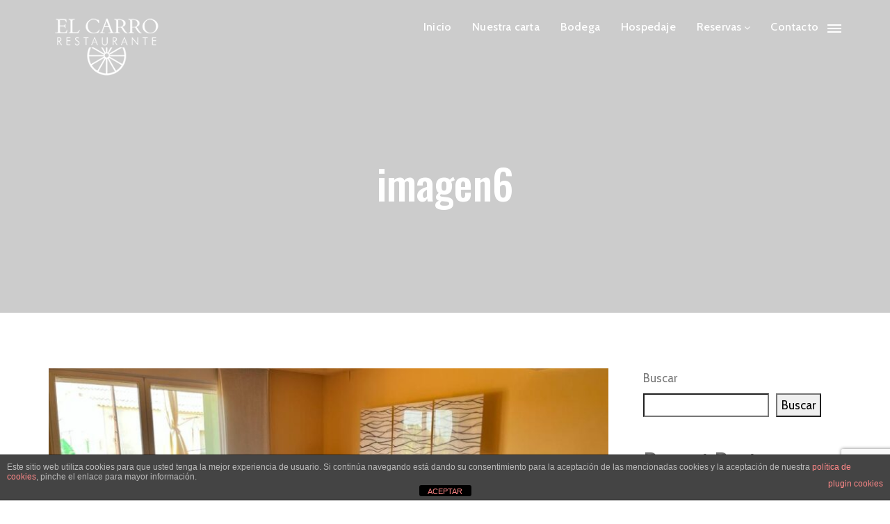

--- FILE ---
content_type: text/html; charset=UTF-8
request_url: https://restauranteelcarro.com/gallery/imagen6/
body_size: 17113
content:
<!DOCTYPE html>
<!--[if IE 8]> <html lang="es" class="ie8"> <![endif]-->
<!--[if !IE]><!--> <html lang="es"> <!--<![endif]-->
<head>
<meta charset="UTF-8">
<meta name="viewport" content="width=device-width, initial-scale=1, maximum-scale=1">
<meta name="msapplication-TileColor" content="">
<meta name="theme-color" content="">

<link rel="profile" href="http://gmpg.org/xfn/11">
<link rel="pingback" href="https://restauranteelcarro.com/xmlrpc.php">

<title>imagen6 &#8211; Restaurante El Carro</title>
<meta name='robots' content='max-image-preview:large' />
<link rel='dns-prefetch' href='//fonts.googleapis.com' />
<link rel="alternate" type="application/rss+xml" title="Restaurante El Carro &raquo; Feed" href="https://restauranteelcarro.com/feed/" />
<link rel="alternate" type="application/rss+xml" title="Restaurante El Carro &raquo; Feed de los comentarios" href="https://restauranteelcarro.com/comments/feed/" />
<link rel="alternate" title="oEmbed (JSON)" type="application/json+oembed" href="https://restauranteelcarro.com/wp-json/oembed/1.0/embed?url=https%3A%2F%2Frestauranteelcarro.com%2Fgallery%2Fimagen6%2F" />
<link rel="alternate" title="oEmbed (XML)" type="text/xml+oembed" href="https://restauranteelcarro.com/wp-json/oembed/1.0/embed?url=https%3A%2F%2Frestauranteelcarro.com%2Fgallery%2Fimagen6%2F&#038;format=xml" />
<style id='wp-img-auto-sizes-contain-inline-css' type='text/css'>
img:is([sizes=auto i],[sizes^="auto," i]){contain-intrinsic-size:3000px 1500px}
/*# sourceURL=wp-img-auto-sizes-contain-inline-css */
</style>
<style id='wp-emoji-styles-inline-css' type='text/css'>

	img.wp-smiley, img.emoji {
		display: inline !important;
		border: none !important;
		box-shadow: none !important;
		height: 1em !important;
		width: 1em !important;
		margin: 0 0.07em !important;
		vertical-align: -0.1em !important;
		background: none !important;
		padding: 0 !important;
	}
/*# sourceURL=wp-emoji-styles-inline-css */
</style>
<style id='wp-block-library-inline-css' type='text/css'>
:root{--wp-block-synced-color:#7a00df;--wp-block-synced-color--rgb:122,0,223;--wp-bound-block-color:var(--wp-block-synced-color);--wp-editor-canvas-background:#ddd;--wp-admin-theme-color:#007cba;--wp-admin-theme-color--rgb:0,124,186;--wp-admin-theme-color-darker-10:#006ba1;--wp-admin-theme-color-darker-10--rgb:0,107,160.5;--wp-admin-theme-color-darker-20:#005a87;--wp-admin-theme-color-darker-20--rgb:0,90,135;--wp-admin-border-width-focus:2px}@media (min-resolution:192dpi){:root{--wp-admin-border-width-focus:1.5px}}.wp-element-button{cursor:pointer}:root .has-very-light-gray-background-color{background-color:#eee}:root .has-very-dark-gray-background-color{background-color:#313131}:root .has-very-light-gray-color{color:#eee}:root .has-very-dark-gray-color{color:#313131}:root .has-vivid-green-cyan-to-vivid-cyan-blue-gradient-background{background:linear-gradient(135deg,#00d084,#0693e3)}:root .has-purple-crush-gradient-background{background:linear-gradient(135deg,#34e2e4,#4721fb 50%,#ab1dfe)}:root .has-hazy-dawn-gradient-background{background:linear-gradient(135deg,#faaca8,#dad0ec)}:root .has-subdued-olive-gradient-background{background:linear-gradient(135deg,#fafae1,#67a671)}:root .has-atomic-cream-gradient-background{background:linear-gradient(135deg,#fdd79a,#004a59)}:root .has-nightshade-gradient-background{background:linear-gradient(135deg,#330968,#31cdcf)}:root .has-midnight-gradient-background{background:linear-gradient(135deg,#020381,#2874fc)}:root{--wp--preset--font-size--normal:16px;--wp--preset--font-size--huge:42px}.has-regular-font-size{font-size:1em}.has-larger-font-size{font-size:2.625em}.has-normal-font-size{font-size:var(--wp--preset--font-size--normal)}.has-huge-font-size{font-size:var(--wp--preset--font-size--huge)}.has-text-align-center{text-align:center}.has-text-align-left{text-align:left}.has-text-align-right{text-align:right}.has-fit-text{white-space:nowrap!important}#end-resizable-editor-section{display:none}.aligncenter{clear:both}.items-justified-left{justify-content:flex-start}.items-justified-center{justify-content:center}.items-justified-right{justify-content:flex-end}.items-justified-space-between{justify-content:space-between}.screen-reader-text{border:0;clip-path:inset(50%);height:1px;margin:-1px;overflow:hidden;padding:0;position:absolute;width:1px;word-wrap:normal!important}.screen-reader-text:focus{background-color:#ddd;clip-path:none;color:#444;display:block;font-size:1em;height:auto;left:5px;line-height:normal;padding:15px 23px 14px;text-decoration:none;top:5px;width:auto;z-index:100000}html :where(.has-border-color){border-style:solid}html :where([style*=border-top-color]){border-top-style:solid}html :where([style*=border-right-color]){border-right-style:solid}html :where([style*=border-bottom-color]){border-bottom-style:solid}html :where([style*=border-left-color]){border-left-style:solid}html :where([style*=border-width]){border-style:solid}html :where([style*=border-top-width]){border-top-style:solid}html :where([style*=border-right-width]){border-right-style:solid}html :where([style*=border-bottom-width]){border-bottom-style:solid}html :where([style*=border-left-width]){border-left-style:solid}html :where(img[class*=wp-image-]){height:auto;max-width:100%}:where(figure){margin:0 0 1em}html :where(.is-position-sticky){--wp-admin--admin-bar--position-offset:var(--wp-admin--admin-bar--height,0px)}@media screen and (max-width:600px){html :where(.is-position-sticky){--wp-admin--admin-bar--position-offset:0px}}

/*# sourceURL=wp-block-library-inline-css */
</style><style id='wp-block-archives-inline-css' type='text/css'>
.wp-block-archives{box-sizing:border-box}.wp-block-archives-dropdown label{display:block}
/*# sourceURL=https://restauranteelcarro.com/wp-includes/blocks/archives/style.min.css */
</style>
<style id='wp-block-categories-inline-css' type='text/css'>
.wp-block-categories{box-sizing:border-box}.wp-block-categories.alignleft{margin-right:2em}.wp-block-categories.alignright{margin-left:2em}.wp-block-categories.wp-block-categories-dropdown.aligncenter{text-align:center}.wp-block-categories .wp-block-categories__label{display:block;width:100%}
/*# sourceURL=https://restauranteelcarro.com/wp-includes/blocks/categories/style.min.css */
</style>
<style id='wp-block-heading-inline-css' type='text/css'>
h1:where(.wp-block-heading).has-background,h2:where(.wp-block-heading).has-background,h3:where(.wp-block-heading).has-background,h4:where(.wp-block-heading).has-background,h5:where(.wp-block-heading).has-background,h6:where(.wp-block-heading).has-background{padding:1.25em 2.375em}h1.has-text-align-left[style*=writing-mode]:where([style*=vertical-lr]),h1.has-text-align-right[style*=writing-mode]:where([style*=vertical-rl]),h2.has-text-align-left[style*=writing-mode]:where([style*=vertical-lr]),h2.has-text-align-right[style*=writing-mode]:where([style*=vertical-rl]),h3.has-text-align-left[style*=writing-mode]:where([style*=vertical-lr]),h3.has-text-align-right[style*=writing-mode]:where([style*=vertical-rl]),h4.has-text-align-left[style*=writing-mode]:where([style*=vertical-lr]),h4.has-text-align-right[style*=writing-mode]:where([style*=vertical-rl]),h5.has-text-align-left[style*=writing-mode]:where([style*=vertical-lr]),h5.has-text-align-right[style*=writing-mode]:where([style*=vertical-rl]),h6.has-text-align-left[style*=writing-mode]:where([style*=vertical-lr]),h6.has-text-align-right[style*=writing-mode]:where([style*=vertical-rl]){rotate:180deg}
/*# sourceURL=https://restauranteelcarro.com/wp-includes/blocks/heading/style.min.css */
</style>
<style id='wp-block-latest-comments-inline-css' type='text/css'>
ol.wp-block-latest-comments{box-sizing:border-box;margin-left:0}:where(.wp-block-latest-comments:not([style*=line-height] .wp-block-latest-comments__comment)){line-height:1.1}:where(.wp-block-latest-comments:not([style*=line-height] .wp-block-latest-comments__comment-excerpt p)){line-height:1.8}.has-dates :where(.wp-block-latest-comments:not([style*=line-height])),.has-excerpts :where(.wp-block-latest-comments:not([style*=line-height])){line-height:1.5}.wp-block-latest-comments .wp-block-latest-comments{padding-left:0}.wp-block-latest-comments__comment{list-style:none;margin-bottom:1em}.has-avatars .wp-block-latest-comments__comment{list-style:none;min-height:2.25em}.has-avatars .wp-block-latest-comments__comment .wp-block-latest-comments__comment-excerpt,.has-avatars .wp-block-latest-comments__comment .wp-block-latest-comments__comment-meta{margin-left:3.25em}.wp-block-latest-comments__comment-excerpt p{font-size:.875em;margin:.36em 0 1.4em}.wp-block-latest-comments__comment-date{display:block;font-size:.75em}.wp-block-latest-comments .avatar,.wp-block-latest-comments__comment-avatar{border-radius:1.5em;display:block;float:left;height:2.5em;margin-right:.75em;width:2.5em}.wp-block-latest-comments[class*=-font-size] a,.wp-block-latest-comments[style*=font-size] a{font-size:inherit}
/*# sourceURL=https://restauranteelcarro.com/wp-includes/blocks/latest-comments/style.min.css */
</style>
<style id='wp-block-latest-posts-inline-css' type='text/css'>
.wp-block-latest-posts{box-sizing:border-box}.wp-block-latest-posts.alignleft{margin-right:2em}.wp-block-latest-posts.alignright{margin-left:2em}.wp-block-latest-posts.wp-block-latest-posts__list{list-style:none}.wp-block-latest-posts.wp-block-latest-posts__list li{clear:both;overflow-wrap:break-word}.wp-block-latest-posts.is-grid{display:flex;flex-wrap:wrap}.wp-block-latest-posts.is-grid li{margin:0 1.25em 1.25em 0;width:100%}@media (min-width:600px){.wp-block-latest-posts.columns-2 li{width:calc(50% - .625em)}.wp-block-latest-posts.columns-2 li:nth-child(2n){margin-right:0}.wp-block-latest-posts.columns-3 li{width:calc(33.33333% - .83333em)}.wp-block-latest-posts.columns-3 li:nth-child(3n){margin-right:0}.wp-block-latest-posts.columns-4 li{width:calc(25% - .9375em)}.wp-block-latest-posts.columns-4 li:nth-child(4n){margin-right:0}.wp-block-latest-posts.columns-5 li{width:calc(20% - 1em)}.wp-block-latest-posts.columns-5 li:nth-child(5n){margin-right:0}.wp-block-latest-posts.columns-6 li{width:calc(16.66667% - 1.04167em)}.wp-block-latest-posts.columns-6 li:nth-child(6n){margin-right:0}}:root :where(.wp-block-latest-posts.is-grid){padding:0}:root :where(.wp-block-latest-posts.wp-block-latest-posts__list){padding-left:0}.wp-block-latest-posts__post-author,.wp-block-latest-posts__post-date{display:block;font-size:.8125em}.wp-block-latest-posts__post-excerpt,.wp-block-latest-posts__post-full-content{margin-bottom:1em;margin-top:.5em}.wp-block-latest-posts__featured-image a{display:inline-block}.wp-block-latest-posts__featured-image img{height:auto;max-width:100%;width:auto}.wp-block-latest-posts__featured-image.alignleft{float:left;margin-right:1em}.wp-block-latest-posts__featured-image.alignright{float:right;margin-left:1em}.wp-block-latest-posts__featured-image.aligncenter{margin-bottom:1em;text-align:center}
/*# sourceURL=https://restauranteelcarro.com/wp-includes/blocks/latest-posts/style.min.css */
</style>
<style id='wp-block-search-inline-css' type='text/css'>
.wp-block-search__button{margin-left:10px;word-break:normal}.wp-block-search__button.has-icon{line-height:0}.wp-block-search__button svg{height:1.25em;min-height:24px;min-width:24px;width:1.25em;fill:currentColor;vertical-align:text-bottom}:where(.wp-block-search__button){border:1px solid #ccc;padding:6px 10px}.wp-block-search__inside-wrapper{display:flex;flex:auto;flex-wrap:nowrap;max-width:100%}.wp-block-search__label{width:100%}.wp-block-search.wp-block-search__button-only .wp-block-search__button{box-sizing:border-box;display:flex;flex-shrink:0;justify-content:center;margin-left:0;max-width:100%}.wp-block-search.wp-block-search__button-only .wp-block-search__inside-wrapper{min-width:0!important;transition-property:width}.wp-block-search.wp-block-search__button-only .wp-block-search__input{flex-basis:100%;transition-duration:.3s}.wp-block-search.wp-block-search__button-only.wp-block-search__searchfield-hidden,.wp-block-search.wp-block-search__button-only.wp-block-search__searchfield-hidden .wp-block-search__inside-wrapper{overflow:hidden}.wp-block-search.wp-block-search__button-only.wp-block-search__searchfield-hidden .wp-block-search__input{border-left-width:0!important;border-right-width:0!important;flex-basis:0;flex-grow:0;margin:0;min-width:0!important;padding-left:0!important;padding-right:0!important;width:0!important}:where(.wp-block-search__input){appearance:none;border:1px solid #949494;flex-grow:1;font-family:inherit;font-size:inherit;font-style:inherit;font-weight:inherit;letter-spacing:inherit;line-height:inherit;margin-left:0;margin-right:0;min-width:3rem;padding:8px;text-decoration:unset!important;text-transform:inherit}:where(.wp-block-search__button-inside .wp-block-search__inside-wrapper){background-color:#fff;border:1px solid #949494;box-sizing:border-box;padding:4px}:where(.wp-block-search__button-inside .wp-block-search__inside-wrapper) .wp-block-search__input{border:none;border-radius:0;padding:0 4px}:where(.wp-block-search__button-inside .wp-block-search__inside-wrapper) .wp-block-search__input:focus{outline:none}:where(.wp-block-search__button-inside .wp-block-search__inside-wrapper) :where(.wp-block-search__button){padding:4px 8px}.wp-block-search.aligncenter .wp-block-search__inside-wrapper{margin:auto}.wp-block[data-align=right] .wp-block-search.wp-block-search__button-only .wp-block-search__inside-wrapper{float:right}
/*# sourceURL=https://restauranteelcarro.com/wp-includes/blocks/search/style.min.css */
</style>
<style id='wp-block-group-inline-css' type='text/css'>
.wp-block-group{box-sizing:border-box}:where(.wp-block-group.wp-block-group-is-layout-constrained){position:relative}
/*# sourceURL=https://restauranteelcarro.com/wp-includes/blocks/group/style.min.css */
</style>
<link rel='stylesheet' id='wc-blocks-style-css' href='https://restauranteelcarro.com/wp-content/plugins/woocommerce/assets/client/blocks/wc-blocks.css?ver=wc-10.4.3' type='text/css' media='all' />
<style id='global-styles-inline-css' type='text/css'>
:root{--wp--preset--aspect-ratio--square: 1;--wp--preset--aspect-ratio--4-3: 4/3;--wp--preset--aspect-ratio--3-4: 3/4;--wp--preset--aspect-ratio--3-2: 3/2;--wp--preset--aspect-ratio--2-3: 2/3;--wp--preset--aspect-ratio--16-9: 16/9;--wp--preset--aspect-ratio--9-16: 9/16;--wp--preset--color--black: #000000;--wp--preset--color--cyan-bluish-gray: #abb8c3;--wp--preset--color--white: #ffffff;--wp--preset--color--pale-pink: #f78da7;--wp--preset--color--vivid-red: #cf2e2e;--wp--preset--color--luminous-vivid-orange: #ff6900;--wp--preset--color--luminous-vivid-amber: #fcb900;--wp--preset--color--light-green-cyan: #7bdcb5;--wp--preset--color--vivid-green-cyan: #00d084;--wp--preset--color--pale-cyan-blue: #8ed1fc;--wp--preset--color--vivid-cyan-blue: #0693e3;--wp--preset--color--vivid-purple: #9b51e0;--wp--preset--gradient--vivid-cyan-blue-to-vivid-purple: linear-gradient(135deg,rgb(6,147,227) 0%,rgb(155,81,224) 100%);--wp--preset--gradient--light-green-cyan-to-vivid-green-cyan: linear-gradient(135deg,rgb(122,220,180) 0%,rgb(0,208,130) 100%);--wp--preset--gradient--luminous-vivid-amber-to-luminous-vivid-orange: linear-gradient(135deg,rgb(252,185,0) 0%,rgb(255,105,0) 100%);--wp--preset--gradient--luminous-vivid-orange-to-vivid-red: linear-gradient(135deg,rgb(255,105,0) 0%,rgb(207,46,46) 100%);--wp--preset--gradient--very-light-gray-to-cyan-bluish-gray: linear-gradient(135deg,rgb(238,238,238) 0%,rgb(169,184,195) 100%);--wp--preset--gradient--cool-to-warm-spectrum: linear-gradient(135deg,rgb(74,234,220) 0%,rgb(151,120,209) 20%,rgb(207,42,186) 40%,rgb(238,44,130) 60%,rgb(251,105,98) 80%,rgb(254,248,76) 100%);--wp--preset--gradient--blush-light-purple: linear-gradient(135deg,rgb(255,206,236) 0%,rgb(152,150,240) 100%);--wp--preset--gradient--blush-bordeaux: linear-gradient(135deg,rgb(254,205,165) 0%,rgb(254,45,45) 50%,rgb(107,0,62) 100%);--wp--preset--gradient--luminous-dusk: linear-gradient(135deg,rgb(255,203,112) 0%,rgb(199,81,192) 50%,rgb(65,88,208) 100%);--wp--preset--gradient--pale-ocean: linear-gradient(135deg,rgb(255,245,203) 0%,rgb(182,227,212) 50%,rgb(51,167,181) 100%);--wp--preset--gradient--electric-grass: linear-gradient(135deg,rgb(202,248,128) 0%,rgb(113,206,126) 100%);--wp--preset--gradient--midnight: linear-gradient(135deg,rgb(2,3,129) 0%,rgb(40,116,252) 100%);--wp--preset--font-size--small: 13px;--wp--preset--font-size--medium: 20px;--wp--preset--font-size--large: 36px;--wp--preset--font-size--x-large: 42px;--wp--preset--spacing--20: 0.44rem;--wp--preset--spacing--30: 0.67rem;--wp--preset--spacing--40: 1rem;--wp--preset--spacing--50: 1.5rem;--wp--preset--spacing--60: 2.25rem;--wp--preset--spacing--70: 3.38rem;--wp--preset--spacing--80: 5.06rem;--wp--preset--shadow--natural: 6px 6px 9px rgba(0, 0, 0, 0.2);--wp--preset--shadow--deep: 12px 12px 50px rgba(0, 0, 0, 0.4);--wp--preset--shadow--sharp: 6px 6px 0px rgba(0, 0, 0, 0.2);--wp--preset--shadow--outlined: 6px 6px 0px -3px rgb(255, 255, 255), 6px 6px rgb(0, 0, 0);--wp--preset--shadow--crisp: 6px 6px 0px rgb(0, 0, 0);}:where(.is-layout-flex){gap: 0.5em;}:where(.is-layout-grid){gap: 0.5em;}body .is-layout-flex{display: flex;}.is-layout-flex{flex-wrap: wrap;align-items: center;}.is-layout-flex > :is(*, div){margin: 0;}body .is-layout-grid{display: grid;}.is-layout-grid > :is(*, div){margin: 0;}:where(.wp-block-columns.is-layout-flex){gap: 2em;}:where(.wp-block-columns.is-layout-grid){gap: 2em;}:where(.wp-block-post-template.is-layout-flex){gap: 1.25em;}:where(.wp-block-post-template.is-layout-grid){gap: 1.25em;}.has-black-color{color: var(--wp--preset--color--black) !important;}.has-cyan-bluish-gray-color{color: var(--wp--preset--color--cyan-bluish-gray) !important;}.has-white-color{color: var(--wp--preset--color--white) !important;}.has-pale-pink-color{color: var(--wp--preset--color--pale-pink) !important;}.has-vivid-red-color{color: var(--wp--preset--color--vivid-red) !important;}.has-luminous-vivid-orange-color{color: var(--wp--preset--color--luminous-vivid-orange) !important;}.has-luminous-vivid-amber-color{color: var(--wp--preset--color--luminous-vivid-amber) !important;}.has-light-green-cyan-color{color: var(--wp--preset--color--light-green-cyan) !important;}.has-vivid-green-cyan-color{color: var(--wp--preset--color--vivid-green-cyan) !important;}.has-pale-cyan-blue-color{color: var(--wp--preset--color--pale-cyan-blue) !important;}.has-vivid-cyan-blue-color{color: var(--wp--preset--color--vivid-cyan-blue) !important;}.has-vivid-purple-color{color: var(--wp--preset--color--vivid-purple) !important;}.has-black-background-color{background-color: var(--wp--preset--color--black) !important;}.has-cyan-bluish-gray-background-color{background-color: var(--wp--preset--color--cyan-bluish-gray) !important;}.has-white-background-color{background-color: var(--wp--preset--color--white) !important;}.has-pale-pink-background-color{background-color: var(--wp--preset--color--pale-pink) !important;}.has-vivid-red-background-color{background-color: var(--wp--preset--color--vivid-red) !important;}.has-luminous-vivid-orange-background-color{background-color: var(--wp--preset--color--luminous-vivid-orange) !important;}.has-luminous-vivid-amber-background-color{background-color: var(--wp--preset--color--luminous-vivid-amber) !important;}.has-light-green-cyan-background-color{background-color: var(--wp--preset--color--light-green-cyan) !important;}.has-vivid-green-cyan-background-color{background-color: var(--wp--preset--color--vivid-green-cyan) !important;}.has-pale-cyan-blue-background-color{background-color: var(--wp--preset--color--pale-cyan-blue) !important;}.has-vivid-cyan-blue-background-color{background-color: var(--wp--preset--color--vivid-cyan-blue) !important;}.has-vivid-purple-background-color{background-color: var(--wp--preset--color--vivid-purple) !important;}.has-black-border-color{border-color: var(--wp--preset--color--black) !important;}.has-cyan-bluish-gray-border-color{border-color: var(--wp--preset--color--cyan-bluish-gray) !important;}.has-white-border-color{border-color: var(--wp--preset--color--white) !important;}.has-pale-pink-border-color{border-color: var(--wp--preset--color--pale-pink) !important;}.has-vivid-red-border-color{border-color: var(--wp--preset--color--vivid-red) !important;}.has-luminous-vivid-orange-border-color{border-color: var(--wp--preset--color--luminous-vivid-orange) !important;}.has-luminous-vivid-amber-border-color{border-color: var(--wp--preset--color--luminous-vivid-amber) !important;}.has-light-green-cyan-border-color{border-color: var(--wp--preset--color--light-green-cyan) !important;}.has-vivid-green-cyan-border-color{border-color: var(--wp--preset--color--vivid-green-cyan) !important;}.has-pale-cyan-blue-border-color{border-color: var(--wp--preset--color--pale-cyan-blue) !important;}.has-vivid-cyan-blue-border-color{border-color: var(--wp--preset--color--vivid-cyan-blue) !important;}.has-vivid-purple-border-color{border-color: var(--wp--preset--color--vivid-purple) !important;}.has-vivid-cyan-blue-to-vivid-purple-gradient-background{background: var(--wp--preset--gradient--vivid-cyan-blue-to-vivid-purple) !important;}.has-light-green-cyan-to-vivid-green-cyan-gradient-background{background: var(--wp--preset--gradient--light-green-cyan-to-vivid-green-cyan) !important;}.has-luminous-vivid-amber-to-luminous-vivid-orange-gradient-background{background: var(--wp--preset--gradient--luminous-vivid-amber-to-luminous-vivid-orange) !important;}.has-luminous-vivid-orange-to-vivid-red-gradient-background{background: var(--wp--preset--gradient--luminous-vivid-orange-to-vivid-red) !important;}.has-very-light-gray-to-cyan-bluish-gray-gradient-background{background: var(--wp--preset--gradient--very-light-gray-to-cyan-bluish-gray) !important;}.has-cool-to-warm-spectrum-gradient-background{background: var(--wp--preset--gradient--cool-to-warm-spectrum) !important;}.has-blush-light-purple-gradient-background{background: var(--wp--preset--gradient--blush-light-purple) !important;}.has-blush-bordeaux-gradient-background{background: var(--wp--preset--gradient--blush-bordeaux) !important;}.has-luminous-dusk-gradient-background{background: var(--wp--preset--gradient--luminous-dusk) !important;}.has-pale-ocean-gradient-background{background: var(--wp--preset--gradient--pale-ocean) !important;}.has-electric-grass-gradient-background{background: var(--wp--preset--gradient--electric-grass) !important;}.has-midnight-gradient-background{background: var(--wp--preset--gradient--midnight) !important;}.has-small-font-size{font-size: var(--wp--preset--font-size--small) !important;}.has-medium-font-size{font-size: var(--wp--preset--font-size--medium) !important;}.has-large-font-size{font-size: var(--wp--preset--font-size--large) !important;}.has-x-large-font-size{font-size: var(--wp--preset--font-size--x-large) !important;}
/*# sourceURL=global-styles-inline-css */
</style>

<style id='classic-theme-styles-inline-css' type='text/css'>
/*! This file is auto-generated */
.wp-block-button__link{color:#fff;background-color:#32373c;border-radius:9999px;box-shadow:none;text-decoration:none;padding:calc(.667em + 2px) calc(1.333em + 2px);font-size:1.125em}.wp-block-file__button{background:#32373c;color:#fff;text-decoration:none}
/*# sourceURL=/wp-includes/css/classic-themes.min.css */
</style>
<link rel='stylesheet' id='front-estilos-css' href='https://restauranteelcarro.com/wp-content/plugins/asesor-cookies-para-la-ley-en-espana/html/front/estilos.css?ver=6.9' type='text/css' media='all' />
<link rel='stylesheet' id='contact-form-7-css' href='https://restauranteelcarro.com/wp-content/plugins/contact-form-7/includes/css/styles.css?ver=6.1.4' type='text/css' media='all' />
<link rel='stylesheet' id='woocommerce-layout-css' href='https://restauranteelcarro.com/wp-content/plugins/woocommerce/assets/css/woocommerce-layout.css?ver=10.4.3' type='text/css' media='all' />
<link rel='stylesheet' id='woocommerce-smallscreen-css' href='https://restauranteelcarro.com/wp-content/plugins/woocommerce/assets/css/woocommerce-smallscreen.css?ver=10.4.3' type='text/css' media='only screen and (max-width: 768px)' />
<link rel='stylesheet' id='woocommerce-general-css' href='https://restauranteelcarro.com/wp-content/plugins/woocommerce/assets/css/woocommerce.css?ver=10.4.3' type='text/css' media='all' />
<style id='woocommerce-inline-inline-css' type='text/css'>
.woocommerce form .form-row .required { visibility: visible; }
/*# sourceURL=woocommerce-inline-inline-css */
</style>
<link rel='stylesheet' id='zilla-likes-css' href='https://restauranteelcarro.com/wp-content/plugins/zilla-likes/styles/zilla-likes.css?ver=6.9' type='text/css' media='all' />
<link rel='stylesheet' id='font-awesome-css' href='https://restauranteelcarro.com/wp-content/themes/rodich/inc/theme-options/cs-framework/assets/css/font-awesome.min.css?ver=6.9' type='text/css' media='all' />
<link rel='stylesheet' id='lightgallery-css' href='https://restauranteelcarro.com/wp-content/themes/rodich/assets/css/lightgallery.min.css?ver=1.3.6' type='text/css' media='all' />
<link rel='stylesheet' id='own-carousel-css' href='https://restauranteelcarro.com/wp-content/themes/rodich/assets/css/owl.carousel.css?ver=2.4' type='text/css' media='all' />
<link rel='stylesheet' id='bootstrap-datepicker-css' href='https://restauranteelcarro.com/wp-content/themes/rodich/assets/css/bootstrap-datepicker.min.css?ver=1.6.4' type='text/css' media='all' />
<link rel='stylesheet' id='bootstrap-rating-css' href='https://restauranteelcarro.com/wp-content/themes/rodich/assets/css/bootstrap-rating.css?ver=2.2' type='text/css' media='all' />
<link rel='stylesheet' id='bootstrap-timepicker-css' href='https://restauranteelcarro.com/wp-content/themes/rodich/assets/css/bootstrap-timepicker.min.css?ver=2.2' type='text/css' media='all' />
<link rel='stylesheet' id='bootstrap-css' href='https://restauranteelcarro.com/wp-content/themes/rodich/assets/css/bootstrap.min.css?ver=4.5.3' type='text/css' media='all' />
<link rel='stylesheet' id='rodich-colors-css' href='https://restauranteelcarro.com/wp-content/themes/rodich/assets/css/colors.css?ver=2.2' type='text/css' media='all' />
<link rel='stylesheet' id='rodich-style-css' href='https://restauranteelcarro.com/wp-content/themes/rodich/assets/css/styles.css?ver=1.0' type='text/css' media='all' />
<link rel='stylesheet' id='rodich-responsive-css' href='https://restauranteelcarro.com/wp-content/themes/rodich/assets/css/responsive.css?ver=2.2' type='text/css' media='all' />
<link rel='stylesheet' id='rodich-google-fonts-css' href='//fonts.googleapis.com/css?family=Cabin%3A400%2C400i%2C500%2C500i%2C600%2C600i%2C700%2C700i%7CRaleway%3A400%2C400i%2C500%2C500i%2C600%2C600i%2C700%2C700i%7CTangerine%3A400%2C400i%2C500%2C500i%2C600%2C600i%2C700%2C700i%7COswald%3A400%2C400i%2C500%2C500i%2C600%2C600i%2C700%2C700i%7CRoboto+Slab%3A400%2C400i%2C500%2C500i%2C600%2C600i%2C700%2C700i&#038;subset=latin' type='text/css' media='all' />
<link rel='stylesheet' id='tablepress-default-css' href='https://restauranteelcarro.com/wp-content/plugins/tablepress/css/build/default.css?ver=3.2.6' type='text/css' media='all' />
<link rel='stylesheet' id='walcf7-datepicker-css-css' href='https://restauranteelcarro.com/wp-content/plugins/cf7-datetimepicker-pro/assets/css/jquery.datetimepicker.min.css?ver=1.0.0' type='text/css' media='all' />
<script type="text/javascript" src="https://restauranteelcarro.com/wp-includes/js/jquery/jquery.min.js?ver=3.7.1" id="jquery-core-js"></script>
<script type="text/javascript" src="https://restauranteelcarro.com/wp-includes/js/jquery/jquery-migrate.min.js?ver=3.4.1" id="jquery-migrate-js"></script>
<script type="text/javascript" id="front-principal-js-extra">
/* <![CDATA[ */
var cdp_cookies_info = {"url_plugin":"https://restauranteelcarro.com/wp-content/plugins/asesor-cookies-para-la-ley-en-espana/plugin.php","url_admin_ajax":"https://restauranteelcarro.com/wp-admin/admin-ajax.php"};
//# sourceURL=front-principal-js-extra
/* ]]> */
</script>
<script type="text/javascript" src="https://restauranteelcarro.com/wp-content/plugins/asesor-cookies-para-la-ley-en-espana/html/front/principal.js?ver=6.9" id="front-principal-js"></script>
<script type="text/javascript" src="https://restauranteelcarro.com/wp-content/plugins/woocommerce/assets/js/jquery-blockui/jquery.blockUI.min.js?ver=2.7.0-wc.10.4.3" id="wc-jquery-blockui-js" data-wp-strategy="defer"></script>
<script type="text/javascript" id="wc-add-to-cart-js-extra">
/* <![CDATA[ */
var wc_add_to_cart_params = {"ajax_url":"/wp-admin/admin-ajax.php","wc_ajax_url":"/?wc-ajax=%%endpoint%%","i18n_view_cart":"Ver carrito","cart_url":"https://restauranteelcarro.com/carrito/","is_cart":"","cart_redirect_after_add":"no"};
//# sourceURL=wc-add-to-cart-js-extra
/* ]]> */
</script>
<script type="text/javascript" src="https://restauranteelcarro.com/wp-content/plugins/woocommerce/assets/js/frontend/add-to-cart.min.js?ver=10.4.3" id="wc-add-to-cart-js" data-wp-strategy="defer"></script>
<script type="text/javascript" src="https://restauranteelcarro.com/wp-content/plugins/woocommerce/assets/js/js-cookie/js.cookie.min.js?ver=2.1.4-wc.10.4.3" id="wc-js-cookie-js" defer="defer" data-wp-strategy="defer"></script>
<script type="text/javascript" id="woocommerce-js-extra">
/* <![CDATA[ */
var woocommerce_params = {"ajax_url":"/wp-admin/admin-ajax.php","wc_ajax_url":"/?wc-ajax=%%endpoint%%","i18n_password_show":"Mostrar contrase\u00f1a","i18n_password_hide":"Ocultar contrase\u00f1a"};
//# sourceURL=woocommerce-js-extra
/* ]]> */
</script>
<script type="text/javascript" src="https://restauranteelcarro.com/wp-content/plugins/woocommerce/assets/js/frontend/woocommerce.min.js?ver=10.4.3" id="woocommerce-js" defer="defer" data-wp-strategy="defer"></script>
<script type="text/javascript" id="zilla-likes-js-extra">
/* <![CDATA[ */
var zilla_likes = {"ajaxurl":"https://restauranteelcarro.com/wp-admin/admin-ajax.php"};
//# sourceURL=zilla-likes-js-extra
/* ]]> */
</script>
<script type="text/javascript" src="https://restauranteelcarro.com/wp-content/plugins/zilla-likes/scripts/zilla-likes.js?ver=6.9" id="zilla-likes-js"></script>
<script type="text/javascript" src="https://restauranteelcarro.com/wp-content/plugins/js_composer/assets/js/vendors/woocommerce-add-to-cart.js?ver=7.0" id="vc_woocommerce-add-to-cart-js-js"></script>
<script type="text/javascript" id="ruchis-more-product-js-extra">
/* <![CDATA[ */
var rodich_product_admin = {"ajaxurl":"https://restauranteelcarro.com/wp-admin/admin-ajax.php","olderpost":"Prev","newerpost":"Next"};
//# sourceURL=ruchis-more-product-js-extra
/* ]]> */
</script>
<script type="text/javascript" src="https://restauranteelcarro.com/wp-content/themes/rodich/assets/js/product-post.js?ver=2.2" id="ruchis-more-product-js"></script>
<script></script><link rel="https://api.w.org/" href="https://restauranteelcarro.com/wp-json/" /><link rel="EditURI" type="application/rsd+xml" title="RSD" href="https://restauranteelcarro.com/xmlrpc.php?rsd" />
<meta name="generator" content="WordPress 6.9" />
<meta name="generator" content="WooCommerce 10.4.3" />
<link rel="canonical" href="https://restauranteelcarro.com/gallery/imagen6/" />
<link rel='shortlink' href='https://restauranteelcarro.com/?p=1467' />
	<noscript><style>.woocommerce-product-gallery{ opacity: 1 !important; }</style></noscript>
	<meta name="generator" content="Powered by WPBakery Page Builder - drag and drop page builder for WordPress."/>
<meta name="generator" content="Powered by Slider Revolution 6.6.16 - responsive, Mobile-Friendly Slider Plugin for WordPress with comfortable drag and drop interface." />
<link rel="icon" href="https://restauranteelcarro.com/wp-content/uploads/2023/09/cropped-favicon-32x32.png" sizes="32x32" />
<link rel="icon" href="https://restauranteelcarro.com/wp-content/uploads/2023/09/cropped-favicon-192x192.png" sizes="192x192" />
<link rel="apple-touch-icon" href="https://restauranteelcarro.com/wp-content/uploads/2023/09/cropped-favicon-180x180.png" />
<meta name="msapplication-TileImage" content="https://restauranteelcarro.com/wp-content/uploads/2023/09/cropped-favicon-270x270.png" />
<script>function setREVStartSize(e){
			//window.requestAnimationFrame(function() {
				window.RSIW = window.RSIW===undefined ? window.innerWidth : window.RSIW;
				window.RSIH = window.RSIH===undefined ? window.innerHeight : window.RSIH;
				try {
					var pw = document.getElementById(e.c).parentNode.offsetWidth,
						newh;
					pw = pw===0 || isNaN(pw) || (e.l=="fullwidth" || e.layout=="fullwidth") ? window.RSIW : pw;
					e.tabw = e.tabw===undefined ? 0 : parseInt(e.tabw);
					e.thumbw = e.thumbw===undefined ? 0 : parseInt(e.thumbw);
					e.tabh = e.tabh===undefined ? 0 : parseInt(e.tabh);
					e.thumbh = e.thumbh===undefined ? 0 : parseInt(e.thumbh);
					e.tabhide = e.tabhide===undefined ? 0 : parseInt(e.tabhide);
					e.thumbhide = e.thumbhide===undefined ? 0 : parseInt(e.thumbhide);
					e.mh = e.mh===undefined || e.mh=="" || e.mh==="auto" ? 0 : parseInt(e.mh,0);
					if(e.layout==="fullscreen" || e.l==="fullscreen")
						newh = Math.max(e.mh,window.RSIH);
					else{
						e.gw = Array.isArray(e.gw) ? e.gw : [e.gw];
						for (var i in e.rl) if (e.gw[i]===undefined || e.gw[i]===0) e.gw[i] = e.gw[i-1];
						e.gh = e.el===undefined || e.el==="" || (Array.isArray(e.el) && e.el.length==0)? e.gh : e.el;
						e.gh = Array.isArray(e.gh) ? e.gh : [e.gh];
						for (var i in e.rl) if (e.gh[i]===undefined || e.gh[i]===0) e.gh[i] = e.gh[i-1];
											
						var nl = new Array(e.rl.length),
							ix = 0,
							sl;
						e.tabw = e.tabhide>=pw ? 0 : e.tabw;
						e.thumbw = e.thumbhide>=pw ? 0 : e.thumbw;
						e.tabh = e.tabhide>=pw ? 0 : e.tabh;
						e.thumbh = e.thumbhide>=pw ? 0 : e.thumbh;
						for (var i in e.rl) nl[i] = e.rl[i]<window.RSIW ? 0 : e.rl[i];
						sl = nl[0];
						for (var i in nl) if (sl>nl[i] && nl[i]>0) { sl = nl[i]; ix=i;}
						var m = pw>(e.gw[ix]+e.tabw+e.thumbw) ? 1 : (pw-(e.tabw+e.thumbw)) / (e.gw[ix]);
						newh =  (e.gh[ix] * m) + (e.tabh + e.thumbh);
					}
					var el = document.getElementById(e.c);
					if (el!==null && el) el.style.height = newh+"px";
					el = document.getElementById(e.c+"_wrapper");
					if (el!==null && el) {
						el.style.height = newh+"px";
						el.style.display = "block";
					}
				} catch(e){
					console.log("Failure at Presize of Slider:" + e)
				}
			//});
		  };</script>
<noscript><style> .wpb_animate_when_almost_visible { opacity: 1; }</style></noscript><link rel='stylesheet' id='rodich-default-style-css' href='https://restauranteelcarro.com/wp-content/themes/rodich/style.css?ver=6.9' type='text/css' media='all' />
<style id='rodich-default-style-inline-css' type='text/css'>
.no-class {}.layout-boxed {}.no-class {}.vt-maintenance-mode {}.no-class {}@media (max-width:767px) {}body, .roch-off-canves-footer-info p, .roch-off-canves-footer-info a, .roch-slash-meta li, .roch-slash-meta li + li:before, .roch-slash-meta a, .roch-testimonial-text-heading h4, .roch-testimonial-text-heading a, .roch-testimonial-text p, .roch-testimonial-text q, .roch-res-subtitle, .roch-onl-res-fo-single .input-group input.form-control, .roch-online-reser-info, .roch-online-reser-info a, .widget_recent_entries.roch-footer-single-widget li a, #roch_custom_foo_opening_hours li h5, .roch-footer-bar-wrap .roch-copyright, .roch-footer-bar-wrap .roch-copyright a, .roch-footer-bar-wrap .roch-foo-menu li a, .roch-side-widget > ul li a, .roch-side-widget.widget_tag_cloud .tagcloud a, .single-product.woocommerce div.product div.summary .product_meta span, .single-product.woocommerce div.product div.summary .product_meta a, .single-product.woocommerce-page div.product div.summary .product_meta span, .single-product.woocommerce-page div.product div.summary .product_meta a, .woocommerce div.product .woocommerce-tabs ul.tabs li a, .woocommerce-tabs .roch-wooc-tabs-panel-description p, .woocommerce-error, .woocommerce-info, .woocommerce-message, .roch-header-cart-items .roch-cart-product-title, .woocommerce .roch-header-cart-items .roch-cart-product-title, .roch-header-cart-items .quantity, .woocommerce .roch-header-cart-items .quantity, .roch-header-cart-items .widget_shopping_cart_content > .total .woocommerce-Price-amount, .woocommerce .roch-header-cart-items .widget_shopping_cart_content > .total .woocommerce-Price-amount, .lost_password a, .woocommerce table.shop_table td, .woocommerce-checkout #payment ul.payment_methods .wc_payment_method > label, .woocommerce-tabs .woocommerce-Reviews .comment-text p.meta > time, .woocommerce-tabs .woocommerce-Reviews .description, .woocommerce-tabs .woocommerce-Reviews #commentform > p > label, .roch-blg-sin-foo-meta a, .roch-like-count-box > a, #comments.pxls-comments-area.comments-area .comment-content, #comments.pxls-comments-area.comments-area a.comment-reply-link, #comments.pxls-comments-area.comments-area #commentform textarea, #comments.pxls-comments-area.comments-area #commentform input:not(#submit), .roch-stylest-contact-form input, .roch-stylest-contact-form textarea, .roch-stylest-contact-form select, .wpcf7 input, .wpcf7 textarea, .wpcf7 select, .roch-blog-single-strandard-entry-content, .roch-blog-single-strandard-entry-content p, #comments.pxls-comments-area.comments-area .comment-content p, .roch-clas-tes-single-item p, .roch-clas-tes-single-item q{font-family:"Cabin", Arial, sans-serif;font-style:normal;}#roch-main-menu > li > a, #roch-off-canves-menu > li > a, .roch-read-more-underline, .roch-food-menu-nav a, .roch-footer-logo-subtitle, .roch-sin-ser-caption-hover p, .roch-ban-cap-sub-info, .roch-single-counter h5, .roch-single-counter a, .roch-header-cart-items .widget_shopping_cart_content > .total strong, .woocommerce .roch-header-cart-items .widget_shopping_cart_content > .total strong, .woocommerce table.shop_table th, .woocommerce-cart .woocommerce-shipping-calculator > p > a, .woocommerce strong, .roch-blog-single-entry-content p strong, .roch-blog-single-strandard-entry-content h5, .roch-blog-single-strandard-entry-content h6, #comments.pxls-comments-area.comments-area .comment-content h5, #comments.pxls-comments-area.comments-area .comment-content h6, .roch-blog-single-strandard-entry-content strong, .roch-blog-single-strandard-entry-content dt, #comments.pxls-comments-area.comments-area .comment-content strong, #comments.pxls-comments-area.comments-area .comment-content dt{font-family:"Cabin", Arial, sans-serif;font-style:normal;}.dropdown-menu, .mean-container .mean-nav ul.sub-menu li a{font-family:"Raleway", Arial, sans-serif;font-size:14px;line-height:1.42857143;font-style:normal;}h1, h2, h3, h4, h5, h6, .roch-header-info, .roch-follow-us-text, #roch_custom_foo_opening_hours .roch-read-more-underline, #roch-main-menu li.menu-item-has-children ul.sub-menu li a, #roch-off-canves-menu ul.sub-menu li a, .roch-sin-ser-caption-hover a.roch-btn.roch-btn-active, .roch-great-service-back-hover a.roch-btn, .roch-clas-tes-name, .roch-foo-subs-newsletter h4, .roch-footer-social-title, .woocommerce-tabs .woocommerce-Reviews .comment-text p.meta > strong, .roch-side-widget #wp-calendar caption, .roch-side-widget p strong, .roch-side-widget.widget_text p.wp-caption-text, .roch-blog-single-strandard-entry-content h4, .roch-blog-single-strandard-entry-content h3, .roch-blog-single-strandard-entry-content th, #comments.pxls-comments-area.comments-area .comment-content h4, #comments.pxls-comments-area.comments-area .comment-content h3, #comments.pxls-comments-area.comments-area .comment-content th{font-family:"Cabin", Arial, sans-serif;font-style:normal;}[class*="roch-tangerineb-fontS"], .lg-sub-html{font-family:"Tangerine", Arial, sans-serif;font-style:normal;}[class*="roch-oswaldr-fontS"], .roch-food-menu-list-single-item .food-menu-list-single-text, .roch-gallery-top-title h2, .roch-testimonial-text-heading h5, .roch-testimonial-text-heading a, .roch-great-service-front-title, .roch-great-service-back-title, .roch-clas-tes-title, .roch-single-counter .roch-counter, .woocommerce ul.products li.product .price{font-family:"Oswald", Arial, sans-serif;font-style:normal;}.roch-widgettitle, .roch-footer-single-widget .roch-widgettitle, .roch-special-dishe-text .roch-special-dishe-title, .roch-home-gallery-title, .roch-sin-ser-capt-title, .roch-sin-ser-capt-hov-title, .roch-hom-para-spec-dishe-text .roch-hom-para-spec-dishe-title, .roch-onepage-sin-serv-title, .roch-new-title, .roch-new-title a, .roch-food-list-title-primary, .roch-food-list-title-secondary, .roch-food-list-title-secondary-sub, .roch-reser-contact-text .roch-reser-contact-title, .roch-single-staff-text .roch-single-staff-name, .roch-cnct-pag-info-title, .roch-side-widget .roch-side-widget-title, .woocommerce ul.products li.product h3, .woocommerce ul.products li.product h3 a, .single-product.woocommerce div.product div.summary .product_title, .single-product.woocommerce-page div.product div.summary .product_title, .single-product.woocommerce div.product div.summary p.price, .single-product.woocommerce div.product div.summary span.price, .single-product.woocommerce-page div.product div.summary p.price, .single-product.woocommerce-page div.product div.summary span.price, .roch-page-entry-content h2.roch-page-title, .roch-blg-single-title, .roch-error-text > h2{font-family:"Oswald", Arial, sans-serif;font-style:normal;}.roch-top-res-btn, .roch-slider-readmore-btn, .roch-spec-dis-price, .woocommerce ul.products li.product .onsale, .roch-food-menu-list-single-item .food-menu-list-single-text .roch-food-menu-item-highlight, .roch-view-full-food-menu-btn, .roch-btn, .roch-stylest-contact-form input[type="submit"], .roch-stylest-contact-form button[type="submit"], .wpcf7 input[type="submit"], .wpcf7 button[type="submit"], .roch-banner-btn, .roch-banner-btn-black, .roch-simple-readmore, .navigation.pagination .nav-links .page-numbers, .navigation.pagination ul .page-numbers, .woocommerce nav.woocommerce-pagination .nav-links .page-numbers, .woocommerce nav.woocommerce-pagination ul .page-numbers, .woocommerce ul.products li.product .button.add_to_cart_button,.woocommerce ul.products li.product a.added_to_cart.wc-forward,.woocommerce .ajax_add_to_cart.button, .woocommerce #respond input#submit.alt,.woocommerce a.button.alt,.woocommerce button.button.alt,.woocommerce input.button.alt, .woocommerce-tabs .roch-wooc-tabs-panel-description h2,.woocommerce-tabs #reviews #comments .woocommerce-Reviews-title,.woocommerce-tabs #reviews #review_form_wrapper #reply-title, .roch-page-entry-content h2:not([class]), .roch-page-entry-content h3:not([class]), .roch-page-entry-content legend, .woocommerce .button.wc-backward, .woocommerce #respond input#submit,.woocommerce a.button, .woocommerce button.button,.woocommerce input.button, .roch-header-cart-items .buttons .button, .woocommerce .roch-header-cart-items .buttons .button, .woocommerce-billing-fields > h3, .woocommerce-shipping-fields > h3, .checkout.woocommerce-checkout #order_review_heading, .woocommerce #customer_login [class*="u-column"] > h2, .woocommerce-page #customer_login [class*="u-column"] > h2, .woocommerce .related.products > h2, .woocommerce-page .related.products > h2, .woocommerce-cart .cart_totals > h2, .roch-blog-single-entry-content h4, .roch-blg-single-foo-meta-warp > span, .roch-like-count-box > span, .roch-blg-sin-author-bio-desc h5, #comments.pxls-comments-area.comments-area .comments-section > .comments-title, #comments.pxls-comments-area.comments-area .pxls-comments-meta > h4, #comments.pxls-comments-area.comments-area #respond #reply-title, #comments.pxls-comments-area.comments-area #commentform .form-submit #submit, .roch-side-widget #wp-calendar th, .roch-stylest-contact-form .roch-file-upload .roch-file-btn, .wpcf7 .roch-file-upload .roch-file-btn, .roch-blog-single-strandard-entry-content h1, .roch-blog-single-strandard-entry-content h2,#comments.pxls-comments-area.comments-area .comment-content h1,#comments.pxls-comments-area.comments-area .comment-content h2, .roch-blog-single-strandard-entry-content .post-password-form input[type="submit"],#comments.pxls-comments-area.comments-area .comment-content .post-password-form input[type="submit"]{font-family:"Cabin", Arial, sans-serif;font-style:normal;}.your-custom-class{font-family:"Roboto Slab", Arial, sans-serif;font-style:normal;}
/*# sourceURL=rodich-default-style-inline-css */
</style>
<link rel='stylesheet' id='js_composer_front-css' href='https://restauranteelcarro.com/wp-content/plugins/js_composer/assets/css/js_composer.min.css?ver=7.0' type='text/css' media='all' />
<link rel='stylesheet' id='rs-plugin-settings-css' href='https://restauranteelcarro.com/wp-content/plugins/rev-slider/public/assets/css/rs6.css?ver=6.6.16' type='text/css' media='all' />
<style id='rs-plugin-settings-inline-css' type='text/css'>
#rs-demo-id {}
/*# sourceURL=rs-plugin-settings-inline-css */
</style>
</head>
<body class="wp-singular gallery-template-default single single-gallery postid-1467 wp-theme-rodich theme-rodich woocommerce-no-js wpb-js-composer js-comp-ver-7.0 vc_responsive">
  <!--[if lt IE 8]>
    <p class="browserupgrade">You are using an <strong>outdated</strong> browser. Please <a href="http://browsehappy.com/">upgrade your browser</a> to improve your experience.</p>
  <![endif]-->


<div id="roch_full_layout"> <!-- #MAIN LAYOUT START -->
  <header class="roch-header-area">
    <!--  header top start  \-->
<div class="roch-header-top-info">
    <div class="container">
        <div class="row">
            <!--  header top info start  \-->
            <div class="col-md-7">
                <h4 class="text-left roch-header-info">
                                    </h4>
            </div><!--/  header top info end-->

            <!--  header top follow us social start  \-->
            <div class="col-md-5">
                <div class="text-right roch-follow-us-social">
                                    </div>
            </div><!--/  header top follow us social end-->
        </div>
    </div>
</div><!--/  header top end-->
    <!--  header menu area start  \-->
<div class="roch-header-menu-wrapper roch-sticky">
  <div class="container">
    <div class="row">
      <!--  header logos start  \-->
      <div class="col-6 col-sm-4 col-md-2 roch-header-logos a">
        <!--  header logo white start  \-->
        
<div class="roch-logo-white" style="">
	<a href="https://restauranteelcarro.com/">
		<img src="https://restauranteelcarro.com/wp-content/uploads/2023/10/logo_blanco.png" width="" height="" alt="logo" class="retina-logo">
						<img src="https://restauranteelcarro.com/wp-content/uploads/2023/10/logo_blanco.png" alt="logo" class="default-logo" width="" height="">	</a>
</div>


<div class="roch-logo-black" style="">
	<a href="https://restauranteelcarro.com/">
		<img src="https://restauranteelcarro.com/wp-content/uploads/2023/10/logo_aluminio.png" width="" height="" alt="logo" class="retina-logo">
						<img src="https://restauranteelcarro.com/wp-content/uploads/2023/10/logo_aluminio.png" alt="logo" class="default-logo" width="" height="">	</a>
</div>

        <!--/ end-->

      </div><!--/  header logos end-->

      <div class="col-6 col-sm-8 col-md-10">

        <!-- header buttons start \-->
        <div class="roch-menu-btn-warp">
                    <!-- off canves menu open btn start \-->
          <a href="#" class="roch-off-canves-nav-icon"></a><!--/ end-->
          
        </div>
        <!--/ header buttons end-->

        <!-- Nav main menu start \-->
        <div class="hidden-xs hidden-sm roch-nav-wrapper"><nav id="roch-main-menu-warp" data-starts="767"><ul id="roch-main-menu" class="roch-remove-defult-list-style "><li id="menu-item-1563" class="menu-item menu-item-type-post_type menu-item-object-page menu-item-home menu-item-1563"><a href="https://restauranteelcarro.com/">Inicio</a></li>
<li id="menu-item-1566" class="menu-item menu-item-type-post_type menu-item-object-page menu-item-1566"><a href="https://restauranteelcarro.com/nuestra-carta/">Nuestra carta</a></li>
<li id="menu-item-1567" class="menu-item menu-item-type-post_type menu-item-object-page menu-item-1567"><a href="https://restauranteelcarro.com/?page_id=1397">Bodega</a></li>
<li id="menu-item-1568" class="menu-item menu-item-type-post_type menu-item-object-page menu-item-1568"><a href="https://restauranteelcarro.com/hospedaje/">Hospedaje</a></li>
<li id="menu-item-1570" class="menu-item menu-item-type-custom menu-item-object-custom menu-item-has-children menu-item-1570"><a href="#">Reservas</a>
<ul class="sub-menu">
	<li id="menu-item-1564" class="menu-item menu-item-type-post_type menu-item-object-page menu-item-1564"><a href="https://restauranteelcarro.com/reservas/">Reservas Restaurante</a></li>
	<li id="menu-item-1565" class="menu-item menu-item-type-post_type menu-item-object-page menu-item-1565"><a href="https://restauranteelcarro.com/?page_id=1505">Reservas Hospedaje</a></li>
</ul>
</li>
<li id="menu-item-1569" class="menu-item menu-item-type-post_type menu-item-object-page menu-item-1569"><a href="https://restauranteelcarro.com/contacto/">Contacto</a></li>
</ul></nav></div>          <!-- = Off canves menu area start = \-->
                    <div class="roch-off-canves-overly"></div>
          <div id="roch-off-canves-area" style="background: url(https://restauranteelcarro.com/wp-content/themes/rodich/assets/images/off-canves-full--bg.jpg) no-repeat  center top  #111110">
            
            <!-- Off canves main content start \-->
            <div class="roch-off-canves-main-content">
              <div class="roch-off-canves-menu-warp"><ul id="roch-off-canves-menu" class="roch-remove-defult-list-style"><li id="menu-item-1246" class="menu-item menu-item-type-post_type menu-item-object-page menu-item-home menu-item-1246"><a href="https://restauranteelcarro.com/">Inicio</a></li>
<li id="menu-item-1395" class="menu-item menu-item-type-post_type menu-item-object-page menu-item-1395"><a href="https://restauranteelcarro.com/nuestra-carta/">Nuestra carta</a></li>
<li id="menu-item-1473" class="menu-item menu-item-type-post_type menu-item-object-page menu-item-1473"><a href="https://restauranteelcarro.com/hospedaje/">Hospedaje</a></li>
<li id="menu-item-1513" class="menu-item menu-item-type-custom menu-item-object-custom menu-item-has-children menu-item-1513"><a href="#">Reservas</a>
<ul class="sub-menu">
	<li id="menu-item-1247" class="menu-item menu-item-type-post_type menu-item-object-page menu-item-1247"><a href="https://restauranteelcarro.com/reservas/">Reservas Restaurante</a></li>
	<li id="menu-item-1732" class="menu-item menu-item-type-custom menu-item-object-custom menu-item-1732"><a href="https://www.booking.com/hotel/es/pension-el-carro.es.html">Reservas Hospedaje</a></li>
</ul>
</li>
<li id="menu-item-1491" class="menu-item menu-item-type-post_type menu-item-object-page menu-item-1491"><a href="https://restauranteelcarro.com/contacto/">Contacto</a></li>
</ul></div>              <!--/ end-->
              <div style="clear:both;"></div>
              <!-- off canves single widget start \-->
              <!--/ end-->

            <!-- off canves footer start \-->
            <div class="roch-off-canves-footer">
              <div class="roch-off-canves-footer-info">
                              </div>
            </div><!--/ end-->

            <!-- off canves menu cloase btn start \-->
            <a href="#" class="roch-off-canves-close-btn"></a><!--/ end-->
          </div>
          <!--/=XXX Off canves menu area end XXX=-->

        </div>
            </div>

    </div>
  </div>
</div><!--/  header menu area end-->
  </header>
<!-- = Slider area start = \-->
<section class="roch-fix roch-slider-area" style="height:450px;">
	<!-- overly blank gradient overly div start\-->
	<div class="roch-page-slider-overly roch-slider-overly-gradient"></div>
	<!--/ end-->
	<!-- single slide item start\-->
	<div class="roch-full_height  roch-single-slid-item">
				<div class="container roch-full_height " style="">
			<!-- single slide item  caption start\-->
			<div class="text-center roch-dis-table roch-slider-banner-caption-warp">
				<div class="roch-dis-table-cell roch-page-slide-banner-cation roch-banner-caption">
											<h2 class="roch-headlin-primary roch-oswaldr-fontS-60">
							imagen6						</h2>
									</div>
			</div><!--/ end-->
		</div>
			</div><!--/ end-->
</section>
<!--/ =XXX Slider area end XXX=-->

<div class="roch-blog-single-area " style="">
	<div class="roch-fix container">

		<div class=" roch-blog-stan-custom-col-left ">
			
<div id="post-1467" class="roch-single-blog-post post-1467 gallery type-gallery status-publish has-post-thumbnail hentry">
	<header class="roch-blg-single-header">
					<div class="roch-blg-single-banner">
				<img width="820" height="450" src="https://restauranteelcarro.com/wp-content/uploads/2023/10/IMG-20230926-WA0002-820x450.jpg" class="attachment-rodich-featured-image-lg size-rodich-featured-image-lg wp-post-image" alt="" decoding="async" fetchpriority="high" />			</div>
		
		<h2 class="text-uppercase roch-blg-single-title">imagen6</h2>
		  <div class="roch-news-meta">
        <span class="roch-post-date">4 de octubre de 2023</span>
          <span class="roch-post-by">
      By <a class="roch-news-author-name" href="https://restauranteelcarro.com/author/tecnico_axxz4loz/" rel="author">admin</a>    </span>
        </div>
  	</header>

	<!-- Content -->
	<article class="roch-blog-single-strandard-entry-content">
			</article>
	<!-- Content -->

	
	<!-- Tags and Share -->
	<footer class="roch-blg-single-footer">
				<!-- social start/-->
		<div class="roch-blg-sin-foo-social-warp">
			    <div class="text-left col-xs-4 roch-like-count-box">
      <span>Like: </span>
      <a href="#" class="zilla-likes" id="zilla-likes-1467" title="Like this"><span class="zilla-likes-count">0</span> <span class="zilla-likes-postfix"></span></a>    </div>
    
			<!-- socail start \-->
			<div class="text-right col-xs-8 roch-blg-sin-scoial">
				    <ul class="list-inline"><li>
        <a href="//www.facebook.com/sharer/sharer.php?u=https%3A%2F%2Frestauranteelcarro.com%2Fgallery%2Fimagen6%2F&amp;t=imagen6" class="icon-fa-facebook" data-toggle="tooltip" data-placement="top" title="Share On Facebook" target="_blank"><i class="fa fa-facebook"></i></a>
      </li><li>
        <a href="//twitter.com/intent/tweet?text=imagen6&url=https%3A%2F%2Frestauranteelcarro.com%2Fgallery%2Fimagen6%2F" class="icon-fa-twitter" data-toggle="tooltip" data-placement="top" title="Share On Twitter" target="_blank"><i class="fa fa-twitter"></i></a>
      </li><li>
        <a href="//pinterest.com/pin/create/button/?url=https%3A%2F%2Frestauranteelcarro.com%2Fgallery%2Fimagen6%2F&media=https%3A%2F%2Frestauranteelcarro.com%2Fwp-content%2Fuploads%2F2023%2F10%2FIMG-20230926-WA0002.jpg" class="icon-fa-pinterest" data-toggle="tooltip" data-placement="top" title="Share On Pinterest" target="_blank"><i class="fa fa-pinterest-p"></i></a>
      </li><li>
        <a href="//www.linkedin.com/shareArticle?mini=true&amp;url=https%3A%2F%2Frestauranteelcarro.com%2Fgallery%2Fimagen6%2F&amp;title=imagen6" class="icon-fa-linkedin" data-toggle="tooltip" data-placement="top" title="Share On Linkedin" target="_blank"><i class="fa fa-linkedin"></i></a>
      </li><li class="roch-bsSExpand_btn"><a href="#0"><i class="fa fa-plus"></i></a></li></ul>
			</div><!--/ end-->
		</div><!--/ end-->
			</footer>
	<!-- Tags and Share -->

	<!-- Author Info -->
		<!-- Author Info -->

	
</div><!-- #post-## -->

		</div><!-- Content Area -->

		<div class="roch-fix roch-blog-stan-custom-col-right">
	<div class="roch-sidebar-warp">
		<aside id="block-2" class=" roch-side-widget widget_block widget_search"><form role="search" method="get" action="https://restauranteelcarro.com/" class="wp-block-search__button-outside wp-block-search__text-button wp-block-search"    ><label class="wp-block-search__label" for="wp-block-search__input-1" >Buscar</label><div class="wp-block-search__inside-wrapper" ><input class="wp-block-search__input" id="wp-block-search__input-1" placeholder="" value="" type="search" name="s" required /><button aria-label="Buscar" class="wp-block-search__button wp-element-button" type="submit" >Buscar</button></div></form></aside> <!-- end widget --><aside id="block-3" class=" roch-side-widget widget_block"><div class="wp-block-group"><div class="wp-block-group__inner-container is-layout-flow wp-block-group-is-layout-flow"><h2 class="wp-block-heading">Recent Posts</h2><ul class="wp-block-latest-posts__list wp-block-latest-posts"></ul></div></div></aside> <!-- end widget --><aside id="block-4" class=" roch-side-widget widget_block"><div class="wp-block-group"><div class="wp-block-group__inner-container is-layout-flow wp-block-group-is-layout-flow"><h2 class="wp-block-heading">Recent Comments</h2><div class="no-comments wp-block-latest-comments">No hay comentarios que mostrar.</div></div></div></aside> <!-- end widget --><aside id="block-5" class=" roch-side-widget widget_block"><div class="wp-block-group"><div class="wp-block-group__inner-container is-layout-flow wp-block-group-is-layout-flow"><h2 class="wp-block-heading">Archives</h2><div class="wp-block-archives-list wp-block-archives">No hay archivos que mostrar.</div></div></div></aside> <!-- end widget --><aside id="block-6" class=" roch-side-widget widget_block"><div class="wp-block-group"><div class="wp-block-group__inner-container is-layout-flow wp-block-group-is-layout-flow"><h2 class="wp-block-heading">Categories</h2><ul class="wp-block-categories-list wp-block-categories"><li class="cat-item-none">No hay categorías</li></ul></div></div></aside> <!-- end widget --><aside id="search-1" class=" roch-side-widget widget_search"><form role="search" method="get" class="search-form" action="https://restauranteelcarro.com/">
	<label>
		<span class="screen-reader-text">Search for:</span>
		<input class="search-field" type="text" name="s" id="s" placeholder="Search..." />
	</label>
	<button type="submit" class="search-submit"><span class="screen-reader-text">Search</span></button>
</form>
</aside> <!-- end widget --><aside id="categories-1" class=" roch-side-widget widget_categories"><h2 class="roch-side-widget-title">Post Categories</h2>
			<ul>
				<li class="cat-item-none">No hay categorías</li>			</ul>

			</aside> <!-- end widget --><aside id="archives-1" class=" roch-side-widget widget_archive"><h2 class="roch-side-widget-title">Archivos</h2>
			<ul>
							</ul>

			</aside> <!-- end widget --><aside id="meta-1" class=" roch-side-widget widget_meta"><h2 class="roch-side-widget-title">Meta</h2>
		<ul>
						<li><a href="https://restauranteelcarro.com/niseteocurra/">Acceder</a></li>
			<li><a href="https://restauranteelcarro.com/feed/">Feed de entradas</a></li>
			<li><a href="https://restauranteelcarro.com/comments/feed/">Feed de comentarios</a></li>

			<li><a href="https://es.wordpress.org/">WordPress.org</a></li>
		</ul>

		</aside> <!-- end widget -->	</div><!-- #secondary -->
</div>
	</div>
</div>

<footer class="roch-footer-area">

	<!-- Footer Widgets -->
<div class="container">
	<div class="row roch-footer-widgets">
		<div class="col-md-3 col-sm-6"><div class=" roch-footer-single-widget roch-textwidget"><div class=""><img src="https://restauranteelcarro.com/wp-content/uploads/2023/10/logo_aluminio.png" alt=""/></div><div class="vc_empty_space"   style="height: 10px"><span class="vc_empty_space_inner"></span></div>
Descubre auténticos sabores en nuestro restaurante de comida casera. Ingredientes frescos y amor en cada plato. ¡Te esperamos para compartir!<div class="clear"></div></div> <!-- end widget --></div><div class="col-md-3 col-sm-6"><div class="widget_text  roch-footer-single-widget widget_custom_html"><h2 class="roch-widgettitle">Dirección</h2><div class="textwidget custom-html-widget">Calle Héroes del Tollo, 25<br> 
46300 Utiel, Valencia <br>
Telf: 962171131<br>
Email: info@restauranteelcarro.com<br></div><div class="clear"></div></div> <!-- end widget --></div><div class="col-md-3 col-sm-6"><div class=" roch-footer-single-widget roch-textwidget"><h2 class="roch-widgettitle">Horario</h2><ul class="roch-schedules roch-remove-defult-list-style "><li><h5><span class="roch-open-hou-week">LUNES A JUEVES</span><span class="roch-open-hou-dots"></span><span class="roch-open-hou-houre">10:00–16:00</span></h5></li><li><h5><span class="roch-open-hou-week">VIERNES</span><span class="roch-open-hou-dots"></span><span class="roch-open-hou-houre">10:00–16:00, 21:00–23:30</span></h5></li><li><h5><span class="roch-open-hou-week">SÁBADO</span><span class="roch-open-hou-dots"></span><span class="roch-open-hou-houre">13:30–16:00, 21:00–23:30</span></h5></li><li><h5><span class="roch-open-hou-week">DOMINGO</span><span class="roch-open-hou-dots"></span><span class="roch-open-hou-houre">CERRADO</span></h5></li></ul>
<div class="clear"></div></div> <!-- end widget --></div><div class="col-md-3 col-sm-6"><div class=" roch-footer-single-widget widget_media_image"><h2 class="roch-widgettitle">ARA EMPRESES 2025</h2><img width="300" height="185" src="https://restauranteelcarro.com/wp-content/uploads/2025/10/image1-1-300x185.png" class="image wp-image-1771  attachment-medium size-medium" alt="" style="max-width: 100%; height: auto;" decoding="async" loading="lazy" srcset="https://restauranteelcarro.com/wp-content/uploads/2025/10/image1-1-300x185.png 300w, https://restauranteelcarro.com/wp-content/uploads/2025/10/image1-1-768x473.png 768w, https://restauranteelcarro.com/wp-content/uploads/2025/10/image1-1-555x343.png 555w, https://restauranteelcarro.com/wp-content/uploads/2025/10/image1-1-585x360.png 585w, https://restauranteelcarro.com/wp-content/uploads/2025/10/image1-1.png 1016w" sizes="auto, (max-width: 300px) 100vw, 300px" /><div class="clear"></div></div> <!-- end widget --></div>	</div>
</div>
<!-- Footer Widgets -->


<!--footer bottom bar start /-->
<div class="roch-footer-bar-wrap">
	<div class="container">
        <div class="row">
						<!--footer copyright text start /-->
			<div class="col-sm-6 roch-copyright">
				Restaurante El Carro © 2026			</div><!--/ end-->

			<!--footer menu start /-->
			<div class="text-right col-sm-6 roch-foo-menu"><ul id="roch-foo-menu" class="list-inline"><li id="menu-item-1522" class="menu-item menu-item-type-post_type menu-item-object-page menu-item-1522"><a href="https://restauranteelcarro.com/nuestra-carta/">Nuestra carta</a></li>
<li id="menu-item-1521" class="menu-item menu-item-type-post_type menu-item-object-page menu-item-1521"><a href="https://restauranteelcarro.com/hospedaje/">Hospedaje</a></li>
<li id="menu-item-1520" class="menu-item menu-item-type-post_type menu-item-object-page menu-item-1520"><a href="https://restauranteelcarro.com/contacto/">Contacto</a></li>
<li id="menu-item-1562" class="menu-item menu-item-type-post_type menu-item-object-page menu-item-1562"><a href="https://restauranteelcarro.com/aviso-legal/">Aviso Legal</a></li>
</ul></div>		</div>
	</div>
</div><!--/ end-->

</footer>


</div><!-- #MAIN LAYOUT END -->

		<script>
			window.RS_MODULES = window.RS_MODULES || {};
			window.RS_MODULES.modules = window.RS_MODULES.modules || {};
			window.RS_MODULES.waiting = window.RS_MODULES.waiting || [];
			window.RS_MODULES.defered = true;
			window.RS_MODULES.moduleWaiting = window.RS_MODULES.moduleWaiting || {};
			window.RS_MODULES.type = 'compiled';
		</script>
		<script type="speculationrules">
{"prefetch":[{"source":"document","where":{"and":[{"href_matches":"/*"},{"not":{"href_matches":["/wp-*.php","/wp-admin/*","/wp-content/uploads/*","/wp-content/*","/wp-content/plugins/*","/wp-content/themes/rodich/*","/*\\?(.+)"]}},{"not":{"selector_matches":"a[rel~=\"nofollow\"]"}},{"not":{"selector_matches":".no-prefetch, .no-prefetch a"}}]},"eagerness":"conservative"}]}
</script>
<!-- HTML del pié de página -->
<div class="cdp-cookies-alerta  cdp-solapa-izq cdp-cookies-textos-izq cdp-cookies-tema-gris">
	<div class="cdp-cookies-texto">
		<p>Este sitio web utiliza cookies para que usted tenga la mejor experiencia de usuario. Si continúa navegando está dando su consentimiento para la aceptación de las mencionadas cookies y la aceptación de nuestra <a href="https://restauranteelcarro.com/politica-de-cookies/">política de cookies</a>, pinche el enlace para mayor información.<a href="http://wordpress.org/plugins/asesor-cookies-para-la-ley-en-espana/" class="cdp-cookies-boton-creditos" target="_blank">plugin cookies</a></p>
		<a href="javascript:;" class="cdp-cookies-boton-cerrar">ACEPTAR</a> 
	</div>
	<a class="cdp-cookies-solapa">Aviso de cookies</a>
</div>
 	<script type='text/javascript'>
		(function () {
			var c = document.body.className;
			c = c.replace(/woocommerce-no-js/, 'woocommerce-js');
			document.body.className = c;
		})();
	</script>
	<script type="text/javascript" src="https://restauranteelcarro.com/wp-includes/js/dist/hooks.min.js?ver=dd5603f07f9220ed27f1" id="wp-hooks-js"></script>
<script type="text/javascript" src="https://restauranteelcarro.com/wp-includes/js/dist/i18n.min.js?ver=c26c3dc7bed366793375" id="wp-i18n-js"></script>
<script type="text/javascript" id="wp-i18n-js-after">
/* <![CDATA[ */
wp.i18n.setLocaleData( { 'text direction\u0004ltr': [ 'ltr' ] } );
//# sourceURL=wp-i18n-js-after
/* ]]> */
</script>
<script type="text/javascript" src="https://restauranteelcarro.com/wp-content/plugins/contact-form-7/includes/swv/js/index.js?ver=6.1.4" id="swv-js"></script>
<script type="text/javascript" id="contact-form-7-js-translations">
/* <![CDATA[ */
( function( domain, translations ) {
	var localeData = translations.locale_data[ domain ] || translations.locale_data.messages;
	localeData[""].domain = domain;
	wp.i18n.setLocaleData( localeData, domain );
} )( "contact-form-7", {"translation-revision-date":"2025-12-01 15:45:40+0000","generator":"GlotPress\/4.0.3","domain":"messages","locale_data":{"messages":{"":{"domain":"messages","plural-forms":"nplurals=2; plural=n != 1;","lang":"es"},"This contact form is placed in the wrong place.":["Este formulario de contacto est\u00e1 situado en el lugar incorrecto."],"Error:":["Error:"]}},"comment":{"reference":"includes\/js\/index.js"}} );
//# sourceURL=contact-form-7-js-translations
/* ]]> */
</script>
<script type="text/javascript" id="contact-form-7-js-before">
/* <![CDATA[ */
var wpcf7 = {
    "api": {
        "root": "https:\/\/restauranteelcarro.com\/wp-json\/",
        "namespace": "contact-form-7\/v1"
    }
};
//# sourceURL=contact-form-7-js-before
/* ]]> */
</script>
<script type="text/javascript" src="https://restauranteelcarro.com/wp-content/plugins/contact-form-7/includes/js/index.js?ver=6.1.4" id="contact-form-7-js"></script>
<script type="text/javascript" src="https://restauranteelcarro.com/wp-content/plugins/rev-slider/public/assets/js/rbtools.min.js?ver=6.6.16" defer async id="tp-tools-js"></script>
<script type="text/javascript" src="https://restauranteelcarro.com/wp-content/plugins/rev-slider/public/assets/js/rs6.min.js?ver=6.6.16" defer async id="revmin-js"></script>
<script type="text/javascript" src="https://restauranteelcarro.com/wp-content/themes/rodich/assets/js/bootstrap.min.js?ver=4.5.3" id="bootstrap-js"></script>
<script type="text/javascript" src="https://restauranteelcarro.com/wp-content/themes/rodich/assets/js/plugins.js?ver=2.2" id="rodich-plugins-js"></script>
<script type="text/javascript" src="https://restauranteelcarro.com/wp-content/themes/rodich/assets/js/scripts.js?ver=2.2" id="rodich-scripts-js"></script>
<script type="text/javascript" src="https://restauranteelcarro.com/wp-content/themes/rodich/assets/js/jquery.validate.min.js?ver=1.9.0" id="validate-js"></script>
<script type="text/javascript" id="validate-js-after">
/* <![CDATA[ */
jQuery(document).ready(function($) {$("#commentform").validate({rules: {author: {required: true,minlength: 2},email: {required: true,email: true},comment: {required: true,minlength: 10}}});});
//# sourceURL=validate-js-after
/* ]]> */
</script>
<script type="text/javascript" src="https://restauranteelcarro.com/wp-content/plugins/cf7-datetimepicker-pro/assets/js/jquery.datetimepicker.full.js?ver=6.9" id="walcf7-datepicker-js-js"></script>
<script type="text/javascript" id="walcf7_datepicker-js-extra">
/* <![CDATA[ */
var walcf7_conf = {"dtp_language":"es","theme":"default","mask":"","format":"d-m-Y","time_steps":"15","time_format":"H:i","default_time":"10:00","show_ampm":"","ampm":"","dayOfWeekStart":"1","disabled_date":"enabled","dtp_weekend":"0, 6","dtp_disable_today":"","dtp_disable_weekend":"","dtp_disable_special":"","max_date":"","min_date":"","min_time":"10:00","max_time":"22:00"};
//# sourceURL=walcf7_datepicker-js-extra
/* ]]> */
</script>
<script type="text/javascript" src="https://restauranteelcarro.com/wp-content/plugins/cf7-datetimepicker-pro/assets/js/datetimepicker.js?ver=6.9" id="walcf7_datepicker-js"></script>
<script type="text/javascript" src="https://restauranteelcarro.com/wp-content/plugins/woocommerce/assets/js/sourcebuster/sourcebuster.min.js?ver=10.4.3" id="sourcebuster-js-js"></script>
<script type="text/javascript" id="wc-order-attribution-js-extra">
/* <![CDATA[ */
var wc_order_attribution = {"params":{"lifetime":1.0e-5,"session":30,"base64":false,"ajaxurl":"https://restauranteelcarro.com/wp-admin/admin-ajax.php","prefix":"wc_order_attribution_","allowTracking":true},"fields":{"source_type":"current.typ","referrer":"current_add.rf","utm_campaign":"current.cmp","utm_source":"current.src","utm_medium":"current.mdm","utm_content":"current.cnt","utm_id":"current.id","utm_term":"current.trm","utm_source_platform":"current.plt","utm_creative_format":"current.fmt","utm_marketing_tactic":"current.tct","session_entry":"current_add.ep","session_start_time":"current_add.fd","session_pages":"session.pgs","session_count":"udata.vst","user_agent":"udata.uag"}};
//# sourceURL=wc-order-attribution-js-extra
/* ]]> */
</script>
<script type="text/javascript" src="https://restauranteelcarro.com/wp-content/plugins/woocommerce/assets/js/frontend/order-attribution.min.js?ver=10.4.3" id="wc-order-attribution-js"></script>
<script type="text/javascript" src="https://restauranteelcarro.com/wp-content/plugins/js_composer/assets/js/dist/js_composer_front.min.js?ver=7.0" id="wpb_composer_front_js-js"></script>
<script id="wp-emoji-settings" type="application/json">
{"baseUrl":"https://s.w.org/images/core/emoji/17.0.2/72x72/","ext":".png","svgUrl":"https://s.w.org/images/core/emoji/17.0.2/svg/","svgExt":".svg","source":{"concatemoji":"https://restauranteelcarro.com/wp-includes/js/wp-emoji-release.min.js?ver=6.9"}}
</script>
<script type="module">
/* <![CDATA[ */
/*! This file is auto-generated */
const a=JSON.parse(document.getElementById("wp-emoji-settings").textContent),o=(window._wpemojiSettings=a,"wpEmojiSettingsSupports"),s=["flag","emoji"];function i(e){try{var t={supportTests:e,timestamp:(new Date).valueOf()};sessionStorage.setItem(o,JSON.stringify(t))}catch(e){}}function c(e,t,n){e.clearRect(0,0,e.canvas.width,e.canvas.height),e.fillText(t,0,0);t=new Uint32Array(e.getImageData(0,0,e.canvas.width,e.canvas.height).data);e.clearRect(0,0,e.canvas.width,e.canvas.height),e.fillText(n,0,0);const a=new Uint32Array(e.getImageData(0,0,e.canvas.width,e.canvas.height).data);return t.every((e,t)=>e===a[t])}function p(e,t){e.clearRect(0,0,e.canvas.width,e.canvas.height),e.fillText(t,0,0);var n=e.getImageData(16,16,1,1);for(let e=0;e<n.data.length;e++)if(0!==n.data[e])return!1;return!0}function u(e,t,n,a){switch(t){case"flag":return n(e,"\ud83c\udff3\ufe0f\u200d\u26a7\ufe0f","\ud83c\udff3\ufe0f\u200b\u26a7\ufe0f")?!1:!n(e,"\ud83c\udde8\ud83c\uddf6","\ud83c\udde8\u200b\ud83c\uddf6")&&!n(e,"\ud83c\udff4\udb40\udc67\udb40\udc62\udb40\udc65\udb40\udc6e\udb40\udc67\udb40\udc7f","\ud83c\udff4\u200b\udb40\udc67\u200b\udb40\udc62\u200b\udb40\udc65\u200b\udb40\udc6e\u200b\udb40\udc67\u200b\udb40\udc7f");case"emoji":return!a(e,"\ud83e\u1fac8")}return!1}function f(e,t,n,a){let r;const o=(r="undefined"!=typeof WorkerGlobalScope&&self instanceof WorkerGlobalScope?new OffscreenCanvas(300,150):document.createElement("canvas")).getContext("2d",{willReadFrequently:!0}),s=(o.textBaseline="top",o.font="600 32px Arial",{});return e.forEach(e=>{s[e]=t(o,e,n,a)}),s}function r(e){var t=document.createElement("script");t.src=e,t.defer=!0,document.head.appendChild(t)}a.supports={everything:!0,everythingExceptFlag:!0},new Promise(t=>{let n=function(){try{var e=JSON.parse(sessionStorage.getItem(o));if("object"==typeof e&&"number"==typeof e.timestamp&&(new Date).valueOf()<e.timestamp+604800&&"object"==typeof e.supportTests)return e.supportTests}catch(e){}return null}();if(!n){if("undefined"!=typeof Worker&&"undefined"!=typeof OffscreenCanvas&&"undefined"!=typeof URL&&URL.createObjectURL&&"undefined"!=typeof Blob)try{var e="postMessage("+f.toString()+"("+[JSON.stringify(s),u.toString(),c.toString(),p.toString()].join(",")+"));",a=new Blob([e],{type:"text/javascript"});const r=new Worker(URL.createObjectURL(a),{name:"wpTestEmojiSupports"});return void(r.onmessage=e=>{i(n=e.data),r.terminate(),t(n)})}catch(e){}i(n=f(s,u,c,p))}t(n)}).then(e=>{for(const n in e)a.supports[n]=e[n],a.supports.everything=a.supports.everything&&a.supports[n],"flag"!==n&&(a.supports.everythingExceptFlag=a.supports.everythingExceptFlag&&a.supports[n]);var t;a.supports.everythingExceptFlag=a.supports.everythingExceptFlag&&!a.supports.flag,a.supports.everything||((t=a.source||{}).concatemoji?r(t.concatemoji):t.wpemoji&&t.twemoji&&(r(t.twemoji),r(t.wpemoji)))});
//# sourceURL=https://restauranteelcarro.com/wp-includes/js/wp-emoji-loader.min.js
/* ]]> */
</script>
<script></script>			<script src="https://www.google.com/recaptcha/api.js?render=6Lew3OsoAAAAAA8CMEpsnJNW6ZD-UcjJmn8LZFsh&#038;hl=es"></script>
			<script type="text/javascript">
				( function( grecaptcha ) {

					var c4wp_onloadCallback = function() {
						grecaptcha.execute(
							'6Lew3OsoAAAAAA8CMEpsnJNW6ZD-UcjJmn8LZFsh',
							{ action: 'advanced_nocaptcha_recaptcha' }
						).then( function( token ) {
							for ( var i = 0; i < document.forms.length; i++ ) {
								var form = document.forms[i];
								var captcha = form.querySelector( 'input[name="g-recaptcha-response"]' );
								if ( null === captcha )
									continue;

								captcha.value = token;
							}
							// Apply relevent accessibility attributes to response.
							var responseTextareas = document.querySelectorAll(".g-recaptcha-response");
							responseTextareas.forEach(function(textarea) {
								textarea.setAttribute("aria-hidden", "true");
								textarea.setAttribute("aria-label", "do not use");
								textarea.setAttribute("aria-readonly", "true");
							});
						});
					};

					grecaptcha.ready( c4wp_onloadCallback );

					//token is valid for 2 minutes, So get new token every after 1 minutes 50 seconds
					setInterval(c4wp_onloadCallback, 110000);

				} )( grecaptcha );
			</script>
			</body>
</html>

--- FILE ---
content_type: text/html; charset=utf-8
request_url: https://www.google.com/recaptcha/api2/anchor?ar=1&k=6Lew3OsoAAAAAA8CMEpsnJNW6ZD-UcjJmn8LZFsh&co=aHR0cHM6Ly9yZXN0YXVyYW50ZWVsY2Fycm8uY29tOjQ0Mw..&hl=es&v=PoyoqOPhxBO7pBk68S4YbpHZ&size=invisible&anchor-ms=20000&execute-ms=30000&cb=yk1jk1gx6byu
body_size: 50018
content:
<!DOCTYPE HTML><html dir="ltr" lang="es"><head><meta http-equiv="Content-Type" content="text/html; charset=UTF-8">
<meta http-equiv="X-UA-Compatible" content="IE=edge">
<title>reCAPTCHA</title>
<style type="text/css">
/* cyrillic-ext */
@font-face {
  font-family: 'Roboto';
  font-style: normal;
  font-weight: 400;
  font-stretch: 100%;
  src: url(//fonts.gstatic.com/s/roboto/v48/KFO7CnqEu92Fr1ME7kSn66aGLdTylUAMa3GUBHMdazTgWw.woff2) format('woff2');
  unicode-range: U+0460-052F, U+1C80-1C8A, U+20B4, U+2DE0-2DFF, U+A640-A69F, U+FE2E-FE2F;
}
/* cyrillic */
@font-face {
  font-family: 'Roboto';
  font-style: normal;
  font-weight: 400;
  font-stretch: 100%;
  src: url(//fonts.gstatic.com/s/roboto/v48/KFO7CnqEu92Fr1ME7kSn66aGLdTylUAMa3iUBHMdazTgWw.woff2) format('woff2');
  unicode-range: U+0301, U+0400-045F, U+0490-0491, U+04B0-04B1, U+2116;
}
/* greek-ext */
@font-face {
  font-family: 'Roboto';
  font-style: normal;
  font-weight: 400;
  font-stretch: 100%;
  src: url(//fonts.gstatic.com/s/roboto/v48/KFO7CnqEu92Fr1ME7kSn66aGLdTylUAMa3CUBHMdazTgWw.woff2) format('woff2');
  unicode-range: U+1F00-1FFF;
}
/* greek */
@font-face {
  font-family: 'Roboto';
  font-style: normal;
  font-weight: 400;
  font-stretch: 100%;
  src: url(//fonts.gstatic.com/s/roboto/v48/KFO7CnqEu92Fr1ME7kSn66aGLdTylUAMa3-UBHMdazTgWw.woff2) format('woff2');
  unicode-range: U+0370-0377, U+037A-037F, U+0384-038A, U+038C, U+038E-03A1, U+03A3-03FF;
}
/* math */
@font-face {
  font-family: 'Roboto';
  font-style: normal;
  font-weight: 400;
  font-stretch: 100%;
  src: url(//fonts.gstatic.com/s/roboto/v48/KFO7CnqEu92Fr1ME7kSn66aGLdTylUAMawCUBHMdazTgWw.woff2) format('woff2');
  unicode-range: U+0302-0303, U+0305, U+0307-0308, U+0310, U+0312, U+0315, U+031A, U+0326-0327, U+032C, U+032F-0330, U+0332-0333, U+0338, U+033A, U+0346, U+034D, U+0391-03A1, U+03A3-03A9, U+03B1-03C9, U+03D1, U+03D5-03D6, U+03F0-03F1, U+03F4-03F5, U+2016-2017, U+2034-2038, U+203C, U+2040, U+2043, U+2047, U+2050, U+2057, U+205F, U+2070-2071, U+2074-208E, U+2090-209C, U+20D0-20DC, U+20E1, U+20E5-20EF, U+2100-2112, U+2114-2115, U+2117-2121, U+2123-214F, U+2190, U+2192, U+2194-21AE, U+21B0-21E5, U+21F1-21F2, U+21F4-2211, U+2213-2214, U+2216-22FF, U+2308-230B, U+2310, U+2319, U+231C-2321, U+2336-237A, U+237C, U+2395, U+239B-23B7, U+23D0, U+23DC-23E1, U+2474-2475, U+25AF, U+25B3, U+25B7, U+25BD, U+25C1, U+25CA, U+25CC, U+25FB, U+266D-266F, U+27C0-27FF, U+2900-2AFF, U+2B0E-2B11, U+2B30-2B4C, U+2BFE, U+3030, U+FF5B, U+FF5D, U+1D400-1D7FF, U+1EE00-1EEFF;
}
/* symbols */
@font-face {
  font-family: 'Roboto';
  font-style: normal;
  font-weight: 400;
  font-stretch: 100%;
  src: url(//fonts.gstatic.com/s/roboto/v48/KFO7CnqEu92Fr1ME7kSn66aGLdTylUAMaxKUBHMdazTgWw.woff2) format('woff2');
  unicode-range: U+0001-000C, U+000E-001F, U+007F-009F, U+20DD-20E0, U+20E2-20E4, U+2150-218F, U+2190, U+2192, U+2194-2199, U+21AF, U+21E6-21F0, U+21F3, U+2218-2219, U+2299, U+22C4-22C6, U+2300-243F, U+2440-244A, U+2460-24FF, U+25A0-27BF, U+2800-28FF, U+2921-2922, U+2981, U+29BF, U+29EB, U+2B00-2BFF, U+4DC0-4DFF, U+FFF9-FFFB, U+10140-1018E, U+10190-1019C, U+101A0, U+101D0-101FD, U+102E0-102FB, U+10E60-10E7E, U+1D2C0-1D2D3, U+1D2E0-1D37F, U+1F000-1F0FF, U+1F100-1F1AD, U+1F1E6-1F1FF, U+1F30D-1F30F, U+1F315, U+1F31C, U+1F31E, U+1F320-1F32C, U+1F336, U+1F378, U+1F37D, U+1F382, U+1F393-1F39F, U+1F3A7-1F3A8, U+1F3AC-1F3AF, U+1F3C2, U+1F3C4-1F3C6, U+1F3CA-1F3CE, U+1F3D4-1F3E0, U+1F3ED, U+1F3F1-1F3F3, U+1F3F5-1F3F7, U+1F408, U+1F415, U+1F41F, U+1F426, U+1F43F, U+1F441-1F442, U+1F444, U+1F446-1F449, U+1F44C-1F44E, U+1F453, U+1F46A, U+1F47D, U+1F4A3, U+1F4B0, U+1F4B3, U+1F4B9, U+1F4BB, U+1F4BF, U+1F4C8-1F4CB, U+1F4D6, U+1F4DA, U+1F4DF, U+1F4E3-1F4E6, U+1F4EA-1F4ED, U+1F4F7, U+1F4F9-1F4FB, U+1F4FD-1F4FE, U+1F503, U+1F507-1F50B, U+1F50D, U+1F512-1F513, U+1F53E-1F54A, U+1F54F-1F5FA, U+1F610, U+1F650-1F67F, U+1F687, U+1F68D, U+1F691, U+1F694, U+1F698, U+1F6AD, U+1F6B2, U+1F6B9-1F6BA, U+1F6BC, U+1F6C6-1F6CF, U+1F6D3-1F6D7, U+1F6E0-1F6EA, U+1F6F0-1F6F3, U+1F6F7-1F6FC, U+1F700-1F7FF, U+1F800-1F80B, U+1F810-1F847, U+1F850-1F859, U+1F860-1F887, U+1F890-1F8AD, U+1F8B0-1F8BB, U+1F8C0-1F8C1, U+1F900-1F90B, U+1F93B, U+1F946, U+1F984, U+1F996, U+1F9E9, U+1FA00-1FA6F, U+1FA70-1FA7C, U+1FA80-1FA89, U+1FA8F-1FAC6, U+1FACE-1FADC, U+1FADF-1FAE9, U+1FAF0-1FAF8, U+1FB00-1FBFF;
}
/* vietnamese */
@font-face {
  font-family: 'Roboto';
  font-style: normal;
  font-weight: 400;
  font-stretch: 100%;
  src: url(//fonts.gstatic.com/s/roboto/v48/KFO7CnqEu92Fr1ME7kSn66aGLdTylUAMa3OUBHMdazTgWw.woff2) format('woff2');
  unicode-range: U+0102-0103, U+0110-0111, U+0128-0129, U+0168-0169, U+01A0-01A1, U+01AF-01B0, U+0300-0301, U+0303-0304, U+0308-0309, U+0323, U+0329, U+1EA0-1EF9, U+20AB;
}
/* latin-ext */
@font-face {
  font-family: 'Roboto';
  font-style: normal;
  font-weight: 400;
  font-stretch: 100%;
  src: url(//fonts.gstatic.com/s/roboto/v48/KFO7CnqEu92Fr1ME7kSn66aGLdTylUAMa3KUBHMdazTgWw.woff2) format('woff2');
  unicode-range: U+0100-02BA, U+02BD-02C5, U+02C7-02CC, U+02CE-02D7, U+02DD-02FF, U+0304, U+0308, U+0329, U+1D00-1DBF, U+1E00-1E9F, U+1EF2-1EFF, U+2020, U+20A0-20AB, U+20AD-20C0, U+2113, U+2C60-2C7F, U+A720-A7FF;
}
/* latin */
@font-face {
  font-family: 'Roboto';
  font-style: normal;
  font-weight: 400;
  font-stretch: 100%;
  src: url(//fonts.gstatic.com/s/roboto/v48/KFO7CnqEu92Fr1ME7kSn66aGLdTylUAMa3yUBHMdazQ.woff2) format('woff2');
  unicode-range: U+0000-00FF, U+0131, U+0152-0153, U+02BB-02BC, U+02C6, U+02DA, U+02DC, U+0304, U+0308, U+0329, U+2000-206F, U+20AC, U+2122, U+2191, U+2193, U+2212, U+2215, U+FEFF, U+FFFD;
}
/* cyrillic-ext */
@font-face {
  font-family: 'Roboto';
  font-style: normal;
  font-weight: 500;
  font-stretch: 100%;
  src: url(//fonts.gstatic.com/s/roboto/v48/KFO7CnqEu92Fr1ME7kSn66aGLdTylUAMa3GUBHMdazTgWw.woff2) format('woff2');
  unicode-range: U+0460-052F, U+1C80-1C8A, U+20B4, U+2DE0-2DFF, U+A640-A69F, U+FE2E-FE2F;
}
/* cyrillic */
@font-face {
  font-family: 'Roboto';
  font-style: normal;
  font-weight: 500;
  font-stretch: 100%;
  src: url(//fonts.gstatic.com/s/roboto/v48/KFO7CnqEu92Fr1ME7kSn66aGLdTylUAMa3iUBHMdazTgWw.woff2) format('woff2');
  unicode-range: U+0301, U+0400-045F, U+0490-0491, U+04B0-04B1, U+2116;
}
/* greek-ext */
@font-face {
  font-family: 'Roboto';
  font-style: normal;
  font-weight: 500;
  font-stretch: 100%;
  src: url(//fonts.gstatic.com/s/roboto/v48/KFO7CnqEu92Fr1ME7kSn66aGLdTylUAMa3CUBHMdazTgWw.woff2) format('woff2');
  unicode-range: U+1F00-1FFF;
}
/* greek */
@font-face {
  font-family: 'Roboto';
  font-style: normal;
  font-weight: 500;
  font-stretch: 100%;
  src: url(//fonts.gstatic.com/s/roboto/v48/KFO7CnqEu92Fr1ME7kSn66aGLdTylUAMa3-UBHMdazTgWw.woff2) format('woff2');
  unicode-range: U+0370-0377, U+037A-037F, U+0384-038A, U+038C, U+038E-03A1, U+03A3-03FF;
}
/* math */
@font-face {
  font-family: 'Roboto';
  font-style: normal;
  font-weight: 500;
  font-stretch: 100%;
  src: url(//fonts.gstatic.com/s/roboto/v48/KFO7CnqEu92Fr1ME7kSn66aGLdTylUAMawCUBHMdazTgWw.woff2) format('woff2');
  unicode-range: U+0302-0303, U+0305, U+0307-0308, U+0310, U+0312, U+0315, U+031A, U+0326-0327, U+032C, U+032F-0330, U+0332-0333, U+0338, U+033A, U+0346, U+034D, U+0391-03A1, U+03A3-03A9, U+03B1-03C9, U+03D1, U+03D5-03D6, U+03F0-03F1, U+03F4-03F5, U+2016-2017, U+2034-2038, U+203C, U+2040, U+2043, U+2047, U+2050, U+2057, U+205F, U+2070-2071, U+2074-208E, U+2090-209C, U+20D0-20DC, U+20E1, U+20E5-20EF, U+2100-2112, U+2114-2115, U+2117-2121, U+2123-214F, U+2190, U+2192, U+2194-21AE, U+21B0-21E5, U+21F1-21F2, U+21F4-2211, U+2213-2214, U+2216-22FF, U+2308-230B, U+2310, U+2319, U+231C-2321, U+2336-237A, U+237C, U+2395, U+239B-23B7, U+23D0, U+23DC-23E1, U+2474-2475, U+25AF, U+25B3, U+25B7, U+25BD, U+25C1, U+25CA, U+25CC, U+25FB, U+266D-266F, U+27C0-27FF, U+2900-2AFF, U+2B0E-2B11, U+2B30-2B4C, U+2BFE, U+3030, U+FF5B, U+FF5D, U+1D400-1D7FF, U+1EE00-1EEFF;
}
/* symbols */
@font-face {
  font-family: 'Roboto';
  font-style: normal;
  font-weight: 500;
  font-stretch: 100%;
  src: url(//fonts.gstatic.com/s/roboto/v48/KFO7CnqEu92Fr1ME7kSn66aGLdTylUAMaxKUBHMdazTgWw.woff2) format('woff2');
  unicode-range: U+0001-000C, U+000E-001F, U+007F-009F, U+20DD-20E0, U+20E2-20E4, U+2150-218F, U+2190, U+2192, U+2194-2199, U+21AF, U+21E6-21F0, U+21F3, U+2218-2219, U+2299, U+22C4-22C6, U+2300-243F, U+2440-244A, U+2460-24FF, U+25A0-27BF, U+2800-28FF, U+2921-2922, U+2981, U+29BF, U+29EB, U+2B00-2BFF, U+4DC0-4DFF, U+FFF9-FFFB, U+10140-1018E, U+10190-1019C, U+101A0, U+101D0-101FD, U+102E0-102FB, U+10E60-10E7E, U+1D2C0-1D2D3, U+1D2E0-1D37F, U+1F000-1F0FF, U+1F100-1F1AD, U+1F1E6-1F1FF, U+1F30D-1F30F, U+1F315, U+1F31C, U+1F31E, U+1F320-1F32C, U+1F336, U+1F378, U+1F37D, U+1F382, U+1F393-1F39F, U+1F3A7-1F3A8, U+1F3AC-1F3AF, U+1F3C2, U+1F3C4-1F3C6, U+1F3CA-1F3CE, U+1F3D4-1F3E0, U+1F3ED, U+1F3F1-1F3F3, U+1F3F5-1F3F7, U+1F408, U+1F415, U+1F41F, U+1F426, U+1F43F, U+1F441-1F442, U+1F444, U+1F446-1F449, U+1F44C-1F44E, U+1F453, U+1F46A, U+1F47D, U+1F4A3, U+1F4B0, U+1F4B3, U+1F4B9, U+1F4BB, U+1F4BF, U+1F4C8-1F4CB, U+1F4D6, U+1F4DA, U+1F4DF, U+1F4E3-1F4E6, U+1F4EA-1F4ED, U+1F4F7, U+1F4F9-1F4FB, U+1F4FD-1F4FE, U+1F503, U+1F507-1F50B, U+1F50D, U+1F512-1F513, U+1F53E-1F54A, U+1F54F-1F5FA, U+1F610, U+1F650-1F67F, U+1F687, U+1F68D, U+1F691, U+1F694, U+1F698, U+1F6AD, U+1F6B2, U+1F6B9-1F6BA, U+1F6BC, U+1F6C6-1F6CF, U+1F6D3-1F6D7, U+1F6E0-1F6EA, U+1F6F0-1F6F3, U+1F6F7-1F6FC, U+1F700-1F7FF, U+1F800-1F80B, U+1F810-1F847, U+1F850-1F859, U+1F860-1F887, U+1F890-1F8AD, U+1F8B0-1F8BB, U+1F8C0-1F8C1, U+1F900-1F90B, U+1F93B, U+1F946, U+1F984, U+1F996, U+1F9E9, U+1FA00-1FA6F, U+1FA70-1FA7C, U+1FA80-1FA89, U+1FA8F-1FAC6, U+1FACE-1FADC, U+1FADF-1FAE9, U+1FAF0-1FAF8, U+1FB00-1FBFF;
}
/* vietnamese */
@font-face {
  font-family: 'Roboto';
  font-style: normal;
  font-weight: 500;
  font-stretch: 100%;
  src: url(//fonts.gstatic.com/s/roboto/v48/KFO7CnqEu92Fr1ME7kSn66aGLdTylUAMa3OUBHMdazTgWw.woff2) format('woff2');
  unicode-range: U+0102-0103, U+0110-0111, U+0128-0129, U+0168-0169, U+01A0-01A1, U+01AF-01B0, U+0300-0301, U+0303-0304, U+0308-0309, U+0323, U+0329, U+1EA0-1EF9, U+20AB;
}
/* latin-ext */
@font-face {
  font-family: 'Roboto';
  font-style: normal;
  font-weight: 500;
  font-stretch: 100%;
  src: url(//fonts.gstatic.com/s/roboto/v48/KFO7CnqEu92Fr1ME7kSn66aGLdTylUAMa3KUBHMdazTgWw.woff2) format('woff2');
  unicode-range: U+0100-02BA, U+02BD-02C5, U+02C7-02CC, U+02CE-02D7, U+02DD-02FF, U+0304, U+0308, U+0329, U+1D00-1DBF, U+1E00-1E9F, U+1EF2-1EFF, U+2020, U+20A0-20AB, U+20AD-20C0, U+2113, U+2C60-2C7F, U+A720-A7FF;
}
/* latin */
@font-face {
  font-family: 'Roboto';
  font-style: normal;
  font-weight: 500;
  font-stretch: 100%;
  src: url(//fonts.gstatic.com/s/roboto/v48/KFO7CnqEu92Fr1ME7kSn66aGLdTylUAMa3yUBHMdazQ.woff2) format('woff2');
  unicode-range: U+0000-00FF, U+0131, U+0152-0153, U+02BB-02BC, U+02C6, U+02DA, U+02DC, U+0304, U+0308, U+0329, U+2000-206F, U+20AC, U+2122, U+2191, U+2193, U+2212, U+2215, U+FEFF, U+FFFD;
}
/* cyrillic-ext */
@font-face {
  font-family: 'Roboto';
  font-style: normal;
  font-weight: 900;
  font-stretch: 100%;
  src: url(//fonts.gstatic.com/s/roboto/v48/KFO7CnqEu92Fr1ME7kSn66aGLdTylUAMa3GUBHMdazTgWw.woff2) format('woff2');
  unicode-range: U+0460-052F, U+1C80-1C8A, U+20B4, U+2DE0-2DFF, U+A640-A69F, U+FE2E-FE2F;
}
/* cyrillic */
@font-face {
  font-family: 'Roboto';
  font-style: normal;
  font-weight: 900;
  font-stretch: 100%;
  src: url(//fonts.gstatic.com/s/roboto/v48/KFO7CnqEu92Fr1ME7kSn66aGLdTylUAMa3iUBHMdazTgWw.woff2) format('woff2');
  unicode-range: U+0301, U+0400-045F, U+0490-0491, U+04B0-04B1, U+2116;
}
/* greek-ext */
@font-face {
  font-family: 'Roboto';
  font-style: normal;
  font-weight: 900;
  font-stretch: 100%;
  src: url(//fonts.gstatic.com/s/roboto/v48/KFO7CnqEu92Fr1ME7kSn66aGLdTylUAMa3CUBHMdazTgWw.woff2) format('woff2');
  unicode-range: U+1F00-1FFF;
}
/* greek */
@font-face {
  font-family: 'Roboto';
  font-style: normal;
  font-weight: 900;
  font-stretch: 100%;
  src: url(//fonts.gstatic.com/s/roboto/v48/KFO7CnqEu92Fr1ME7kSn66aGLdTylUAMa3-UBHMdazTgWw.woff2) format('woff2');
  unicode-range: U+0370-0377, U+037A-037F, U+0384-038A, U+038C, U+038E-03A1, U+03A3-03FF;
}
/* math */
@font-face {
  font-family: 'Roboto';
  font-style: normal;
  font-weight: 900;
  font-stretch: 100%;
  src: url(//fonts.gstatic.com/s/roboto/v48/KFO7CnqEu92Fr1ME7kSn66aGLdTylUAMawCUBHMdazTgWw.woff2) format('woff2');
  unicode-range: U+0302-0303, U+0305, U+0307-0308, U+0310, U+0312, U+0315, U+031A, U+0326-0327, U+032C, U+032F-0330, U+0332-0333, U+0338, U+033A, U+0346, U+034D, U+0391-03A1, U+03A3-03A9, U+03B1-03C9, U+03D1, U+03D5-03D6, U+03F0-03F1, U+03F4-03F5, U+2016-2017, U+2034-2038, U+203C, U+2040, U+2043, U+2047, U+2050, U+2057, U+205F, U+2070-2071, U+2074-208E, U+2090-209C, U+20D0-20DC, U+20E1, U+20E5-20EF, U+2100-2112, U+2114-2115, U+2117-2121, U+2123-214F, U+2190, U+2192, U+2194-21AE, U+21B0-21E5, U+21F1-21F2, U+21F4-2211, U+2213-2214, U+2216-22FF, U+2308-230B, U+2310, U+2319, U+231C-2321, U+2336-237A, U+237C, U+2395, U+239B-23B7, U+23D0, U+23DC-23E1, U+2474-2475, U+25AF, U+25B3, U+25B7, U+25BD, U+25C1, U+25CA, U+25CC, U+25FB, U+266D-266F, U+27C0-27FF, U+2900-2AFF, U+2B0E-2B11, U+2B30-2B4C, U+2BFE, U+3030, U+FF5B, U+FF5D, U+1D400-1D7FF, U+1EE00-1EEFF;
}
/* symbols */
@font-face {
  font-family: 'Roboto';
  font-style: normal;
  font-weight: 900;
  font-stretch: 100%;
  src: url(//fonts.gstatic.com/s/roboto/v48/KFO7CnqEu92Fr1ME7kSn66aGLdTylUAMaxKUBHMdazTgWw.woff2) format('woff2');
  unicode-range: U+0001-000C, U+000E-001F, U+007F-009F, U+20DD-20E0, U+20E2-20E4, U+2150-218F, U+2190, U+2192, U+2194-2199, U+21AF, U+21E6-21F0, U+21F3, U+2218-2219, U+2299, U+22C4-22C6, U+2300-243F, U+2440-244A, U+2460-24FF, U+25A0-27BF, U+2800-28FF, U+2921-2922, U+2981, U+29BF, U+29EB, U+2B00-2BFF, U+4DC0-4DFF, U+FFF9-FFFB, U+10140-1018E, U+10190-1019C, U+101A0, U+101D0-101FD, U+102E0-102FB, U+10E60-10E7E, U+1D2C0-1D2D3, U+1D2E0-1D37F, U+1F000-1F0FF, U+1F100-1F1AD, U+1F1E6-1F1FF, U+1F30D-1F30F, U+1F315, U+1F31C, U+1F31E, U+1F320-1F32C, U+1F336, U+1F378, U+1F37D, U+1F382, U+1F393-1F39F, U+1F3A7-1F3A8, U+1F3AC-1F3AF, U+1F3C2, U+1F3C4-1F3C6, U+1F3CA-1F3CE, U+1F3D4-1F3E0, U+1F3ED, U+1F3F1-1F3F3, U+1F3F5-1F3F7, U+1F408, U+1F415, U+1F41F, U+1F426, U+1F43F, U+1F441-1F442, U+1F444, U+1F446-1F449, U+1F44C-1F44E, U+1F453, U+1F46A, U+1F47D, U+1F4A3, U+1F4B0, U+1F4B3, U+1F4B9, U+1F4BB, U+1F4BF, U+1F4C8-1F4CB, U+1F4D6, U+1F4DA, U+1F4DF, U+1F4E3-1F4E6, U+1F4EA-1F4ED, U+1F4F7, U+1F4F9-1F4FB, U+1F4FD-1F4FE, U+1F503, U+1F507-1F50B, U+1F50D, U+1F512-1F513, U+1F53E-1F54A, U+1F54F-1F5FA, U+1F610, U+1F650-1F67F, U+1F687, U+1F68D, U+1F691, U+1F694, U+1F698, U+1F6AD, U+1F6B2, U+1F6B9-1F6BA, U+1F6BC, U+1F6C6-1F6CF, U+1F6D3-1F6D7, U+1F6E0-1F6EA, U+1F6F0-1F6F3, U+1F6F7-1F6FC, U+1F700-1F7FF, U+1F800-1F80B, U+1F810-1F847, U+1F850-1F859, U+1F860-1F887, U+1F890-1F8AD, U+1F8B0-1F8BB, U+1F8C0-1F8C1, U+1F900-1F90B, U+1F93B, U+1F946, U+1F984, U+1F996, U+1F9E9, U+1FA00-1FA6F, U+1FA70-1FA7C, U+1FA80-1FA89, U+1FA8F-1FAC6, U+1FACE-1FADC, U+1FADF-1FAE9, U+1FAF0-1FAF8, U+1FB00-1FBFF;
}
/* vietnamese */
@font-face {
  font-family: 'Roboto';
  font-style: normal;
  font-weight: 900;
  font-stretch: 100%;
  src: url(//fonts.gstatic.com/s/roboto/v48/KFO7CnqEu92Fr1ME7kSn66aGLdTylUAMa3OUBHMdazTgWw.woff2) format('woff2');
  unicode-range: U+0102-0103, U+0110-0111, U+0128-0129, U+0168-0169, U+01A0-01A1, U+01AF-01B0, U+0300-0301, U+0303-0304, U+0308-0309, U+0323, U+0329, U+1EA0-1EF9, U+20AB;
}
/* latin-ext */
@font-face {
  font-family: 'Roboto';
  font-style: normal;
  font-weight: 900;
  font-stretch: 100%;
  src: url(//fonts.gstatic.com/s/roboto/v48/KFO7CnqEu92Fr1ME7kSn66aGLdTylUAMa3KUBHMdazTgWw.woff2) format('woff2');
  unicode-range: U+0100-02BA, U+02BD-02C5, U+02C7-02CC, U+02CE-02D7, U+02DD-02FF, U+0304, U+0308, U+0329, U+1D00-1DBF, U+1E00-1E9F, U+1EF2-1EFF, U+2020, U+20A0-20AB, U+20AD-20C0, U+2113, U+2C60-2C7F, U+A720-A7FF;
}
/* latin */
@font-face {
  font-family: 'Roboto';
  font-style: normal;
  font-weight: 900;
  font-stretch: 100%;
  src: url(//fonts.gstatic.com/s/roboto/v48/KFO7CnqEu92Fr1ME7kSn66aGLdTylUAMa3yUBHMdazQ.woff2) format('woff2');
  unicode-range: U+0000-00FF, U+0131, U+0152-0153, U+02BB-02BC, U+02C6, U+02DA, U+02DC, U+0304, U+0308, U+0329, U+2000-206F, U+20AC, U+2122, U+2191, U+2193, U+2212, U+2215, U+FEFF, U+FFFD;
}

</style>
<link rel="stylesheet" type="text/css" href="https://www.gstatic.com/recaptcha/releases/PoyoqOPhxBO7pBk68S4YbpHZ/styles__ltr.css">
<script nonce="dIDmHUcQLYs8t1D7nx2MyA" type="text/javascript">window['__recaptcha_api'] = 'https://www.google.com/recaptcha/api2/';</script>
<script type="text/javascript" src="https://www.gstatic.com/recaptcha/releases/PoyoqOPhxBO7pBk68S4YbpHZ/recaptcha__es.js" nonce="dIDmHUcQLYs8t1D7nx2MyA">
      
    </script></head>
<body><div id="rc-anchor-alert" class="rc-anchor-alert"></div>
<input type="hidden" id="recaptcha-token" value="[base64]">
<script type="text/javascript" nonce="dIDmHUcQLYs8t1D7nx2MyA">
      recaptcha.anchor.Main.init("[\x22ainput\x22,[\x22bgdata\x22,\x22\x22,\[base64]/[base64]/[base64]/[base64]/[base64]/UltsKytdPUU6KEU8MjA0OD9SW2wrK109RT4+NnwxOTI6KChFJjY0NTEyKT09NTUyOTYmJk0rMTxjLmxlbmd0aCYmKGMuY2hhckNvZGVBdChNKzEpJjY0NTEyKT09NTYzMjA/[base64]/[base64]/[base64]/[base64]/[base64]/[base64]/[base64]\x22,\[base64]\\u003d\\u003d\x22,\x22w79Gw605d8KswovDuh3DvkU0YmNbwrTCmirDgiXCojdpwqHCqALCrUsJw6c/[base64]/w59Rwp/DqMOzwq83w7/Cs8KPw7fCnyLDsUVEUsO/[base64]/CvlLDkcOlI0FXwoXCgEcbAsKWOsOqwqjCgcOww57DnEHCvsK6dUs/w6HDlH/CpUbDnl3DmMKEwrMDwpbCvsODwogMQRxmI8OYZGIJwqnCgSdzTjFUYMOPc8ObwpvDmQYbwpHDkThMw6HDvcOnwq0Gwo/[base64]/DmcOxw7gRw7kXBlrCucK4BMOsdjzCisK7OkDCscOXwrFvcTIdw6sDP2JQU8OOwop9wqHCmcOowqRReRbCmEYqwqVNw7Eiw6dZw4U9w6LCuMOTw7QnRMKpPwvDhMKSwopGw5/DpVjDqsO5w5wOFjRpw6fDsMKow7hhIW11w53CpEfCm8OZX8K3w4HCh3UEwqxKw5U8woDCmMKXwqd5Q3jDmxfDhCrCusKrfsK3woo1w4nDjsKEAS/ChCfCpkfCuwDCmcOOd8K5UcKVXnXDh8KJw6DChsOyesKBw6XDnsONesKgOcKXD8OPw6B3Y8OFOcOOw4XClsK+wpAbw7RgwosmwoY6w5jDosKGw7PCocK/agYEEUdpRGdSwqAsw4vDsMOIw5/Cr1LCiMOZRGoewrpjNWwPw65SbWLDkxHCigsZwrpfw58iw4VRw68xwq7DtCNQacOCw5bDnQpNwozCsUHDvcKdW8KKwo7DksK/woDDuMO+w4XCoz7ChVBWw57Cuk9aO8Odw48ewpjCrTDCsMKBWsKNwpDCl8O3KsK8wqNgOxfDq8O+TChxMW9VJ1AvPH/DqsOtcFkiw5Nnwp0FAilnw4vDnsKZYkRaR8KhIh1gVSEvTcK8RsOqI8KgP8KRwocow7FJwpo9wocMw51RTToYM0JSwqY/bRrDk8K/w49Uwr3DvW/[base64]/[base64]/CvDh/fXnCusK4w5sBbsOSTmo0w6FRXmgiw6DDiMKZw4jDoS0nwppSfgYFw4BWw5vChnh+wq9UHcKNwpzCvcKIw4o9w7RVCMOvwqvDpcKPFMOxw4TDn2fDnSjCo8OYwojDizk2KhJowpDDjy/DlcK2UCfCjCwQw7PDpzrDv3IOw68KwobDpsKjw4BdwoPClg/DsMOZwp8yUyMgwqpqCsKpw7TCikPCnxbCnzTCrsK9w6JrwozCg8Kbwo/CmGJlXsOIw57DlcKzw45HJh3Dk8KywqcPXcO/w6/DgsOGwrrDj8O3w7jCngvDq8Kgw5F/w5RjwocpPMOXXcOUwqJgLsKXw6TCpsOBw489ZzM7XgDDnXbClmDDpHLCulQiXMKMQ8OwM8KycgVtw7kqIAXCtyPCtcODEsKCw5LClkpnwpVtDsO/N8KWwrxVesK+TcKeMwltw5FwfiBrcsOYw7fDkDzClR1vw6XDtcKWb8Osw4rDpgTCg8KKVMOTOx9QPsKmXzBSwosIwpQOw6BJw4c/w7ZhYsOXwoYxw5rDjsO6woQKwpXDm1cAXsKdf8OjN8K6w7zDmW88QcONP8KqSFDCuX/[base64]/[base64]/CqTkCwrrDg8K5w7HCqEvDnD/DmsKxwocBwprCnWRqAcODw5whw5zDiUjDkQLClMOBw6rCgzXCn8OpwobDhjXDisOkwpLCi8KLwqbCqEIsUMOnw4cFw7XDpsOnWmnDssOpfVbDiynDozAtw6nDrD/DlkrCoMONMlvCtcOEw7o1QsOPERQtZDrDu1EywoFsCh7Cn3TDp8Oow6gmwpxGw7d8EMObwpZbGcKPwosIfhYYw5bDkMOKYMOjdiIlwqF8ScKZwpJkOxpMw4rDmcK4w7Y/VE/CqMOwNcO8w4LCt8Khw7nDnD/Cj8KiEDTCqVXDmXHDkjZZKcKsw4TCpD7CokoCTwrCric2w5bDucO+Ilsgw45ZwostwqPDmMOIw6shwpMowrHDrsKYPsOuccKZMcO2wpTCksKywp0SdcOsUUZOw57Dr8KucF06LXl4QWhlw73ClH8FMi5dRkLDnxDDnFTCrnQRwq/[base64]/w67DpMKtMkw+wrh9wrXDhcK5WDdwecKiFUk0woYSwq/Dokh4HcKKw6UlKExHIFFvMlk4w7UlJ8OxHcOoZQXChcOUbCnCmAHCq8KOYsKNGmEGPcK/w5VGZsOoaDrDnsOXEsKlw5MUwpseBnXDlsO6U8O4bXPCucK9w7sRw44Ww6/CjcO4w5VaZUA6bMKHw7UhGcOewrM1wqR5wrpMOcKmcHfCrsOwOsKRdMO2IhDCicO3wpjCncOCbgtww4TCrXwdGl7DmGTDogVbw67DrinCjlUCWlfCq21mwrXDs8Oaw5LDiC1yw5XDs8Opw6/CiiQ1AcKAw78VwrptLsOYJgfCs8OQCcKOCUDCsMKTwpYuwqUGPsKLwofCiAEKw6nDnsOLFgjCgjYXw7VEw4/DlMO7w4RrwpzCgHYZw6cxw4cRSV/[base64]/DiE9QKcKjfXEdd8KwwpJUYHHDvMK1wrtrTmpUwqxPYcOEwodMfcO8w73DvH1yZFgSw68EwpIUJ3oxWsO8bcKdPE/DvMONwo/[base64]/woYZw43CpsKmwrXDkhnDtGfDhztyQcOCMcOBwqtTw4LDgQ3DucOkD8Oew4cBMDQVw5ATwpAJbMOqw68tPh0ewqTCmFwwa8OCW2fDnQB7wpwRWATDi8OZf8OYw5vCrjU0w5fDscOJUlLDpFNMw508GsKCccOHRi1JWMKpw4LDk8KPIw5HORZ7wqfDvi/CjW7DlsOETj8LL8KNL8O2wr9jCsOHw7LCpATCihPDjBbCrEJDw4B1MW5yw4HDt8KqVDnCvMOew6zDpUZLwrsew6/DvwnCncKuCsKiwojDhMKdw7DCin3Cm8ODwrF2FX7DgMKcwpHDtDVLw45rAQbCgA11bMO2w6DDpXFxwrV8BFHDmcKhLlFERycjw7XCm8KyU0TDuHJOwpEbwqbCmMOPGcORJcKawrkJw7JgK8OkwofCmcKZFFHCrl7Cti8wwoXDhjUQLcOkQAhOFXRiwr3CpcKlH2J/[base64]/w5jCqcOIQCLDvMK9N8O+XMOZw5rChzcvfMKuwqhCO3bCthvCjCjDr8K1wp9XCEbCnsKlwpTDmk1OOMO+w4fDicKXZFHDicOTwp5rB0lVw50Vwr/DrcOSbsOAwo3CrsK3woELw7FFwpkjw4vDhsKhdsOlcATCisKtRlIoMnLCnBdNcCvCgMOQUMORwowCw5Bpw7BPw4/Ct8Kxw7p7w7zCvsKHwol/w5LDsMOEwqYaO8OKd8O4ecORDF11CynCh8OuI8Kjw4rDoMKxwrbDsGAwwq/Cg2gKa0TCuWrChXXCu8OXeB/CiMKVDjYfw7zDjsKrwpltDMK7w7wzw4INwq0wMgNid8KPwpdWwp/Cn1rDpsKVMw3CpSnCjcODwpBQQ1NrK1nCusOzAsKbcMK+SsObw4UcwqDDicOXLcOVwrtFLMOXPFLDiCQDwojDrsOdw6Evw5rCp8O2wpMnJsOdZ8KhKcKndcOCWibDggcaw5xswrTClwVjwpnDrsKsw7/DuEgWbMO7woQQRHp0w591w4QLB8KHOMOVw6TDrFtqZcOaVz3CkTAywrBvWX3DpsKKw4kVw7TCicK9AgQCwooBKj55wpkBDsOuw4U0bcOEwqfDtkU3w5/[base64]/[base64]/w4UZw7LDs8O3wqfDpMORwoPCl2pew7fCkMOgwrcHwozCnx1uw6TCu8KJw44Nw4gJH8KIQMKVw7/DqR1ffXIkwpjDhMOjw4TCqgzDiQrDm27CkibCoBrDpwofwrwrBWLDtMK8wp/CksO7wp8/FBXCvsOHw5rDhRYMAcKEw63Dog4BwrMrJXQRw50UHFvDmmQWw7UOJ3N9wp/[base64]/Di2vDtsKZwq5vZMK7X1nCp8O1MDQ4Exgkwrwiw4ZYbFjDqMOZXlTDqMKqcERiwrVCDsOUwrvCoA7Cv3nCr3fDhcKWwo/CgsOlbsKUFnjCr3dQw6BKa8Ozwr4Iw6ILEcOjBhjDk8KgYsKdwqLDo8KhRHEbBsKgw7bDm2ZwwoXCq2zCh8O8EMO3OCvDvD/DlSPCsMOiBmDDhjAswqhfDl5wLcOKwrhXXMOgwqLCpk/Csi7Dq8K3w5vCpT17w5DCvDFxMcKCwrrDtDDCqxtdw7bDjWcVwqnCs8K4Q8O1McKjw6PCigNKKG7Cu3N9w6Q0eS3Cr001wqnCp8KKWkkLwrNUwrJXwoUaw40zLMOJWMOgwoVBwo4LbEPDmEQALcK5wqrCqSt/[base64]/CljVNS8OIPwRLHcOqw7EQw7oww53Cv8OObS5xw4DDmxnDjMKQLRtWw77CmATCocOlwrbDnlrCjTg8F0/DhAoDDcKtwrrCrBPDrcOHLybCrRVwJEQDb8KuWlPCscO7wpNwwrAnw79UJcKKwr/DkcOCwo/DmGPCtk0GIsKaa8KQMWPCgMKIViYPN8OWfzwMBGvCmMKOwqrCtHzCjcKNw6AtwoMAwrY6w5U9ClXDmcOHEcOLTMOjLsKwHcKXwp8fwpFUWydebVRrwofDhWPCkzlFwp3ChsKrXCNDZjjDscOIQDxQPcOgHSfCpMOeAQgjwpBRwp/[base64]/[base64]/DlsOLwpXCuCdFw5JGH8KoPcOcXkjCqVhAw5FmLXfDvg3CnMOuw5/[base64]/w7M9NMKYV2xBJsK6w4JEwpjDhR3DusOkw5nDqMKRwrU1w7/Csm7DscK0G8Kjw6vCncO2wpfDsXTCnE46ewvCknYbwrNNwqLCvAnDqsOiw4zDqiVcPsKrw4/ClsO3HMKkw7wpw57Du8OVwq/CkMObwq7Du8OwHzMebRspw4ppLMOELsKtWgsAZzFIwoDDgMOQwqRlw6rDtiwvwoAbwqDCpRvCrgFGwqnDiFPCs8KqBT99dhvCucK7Q8O5wq0wLMKkwqrCnAbCl8KrJMOrNRfDtyM4wr7CgSfCqRgvQsKQwq/DgDrCncOqK8KqXnwUdcOpw7s1KhzChi7Cp2RHAsOsK8Ohwq/DjCrDuMOrYWLCtjDCoF8mf8KGworCmCTCthfCiFzDtE/DlELCqhppGTzCgMK+IMKtwoLCnsOQWiETworCjsOEwrVvRxUTAsK5wp1nC8O4w7V0w6jCkcKnGksOwrrCvgUTw6fDmHxIwowMwoJebXTCmMOiw7nCtsKAZS/CoAfCksK5I8K2wqI9Rj/[base64]/DvMOzZ8KEwq4fbMKrw7Avwp/CpisIwpZPwq/[base64]/DvW8FOR3ClcKhw6JkSlQQP8KTPg9uwoJfwocmDVPDq8KgCMOpwpwrw5t3wro4w7JNwp0tw7XCk0rCiXkCR8OWH0IvdsOpHcOgEFPDkTAJNjNbJhwQCMKxw45Lw5AHwrrDl8O+PsK8IcO8w57CpcKZck3DrcKaw6vDlhgFwoBow6rDq8K/LcK3CcObNipjwqpvTsOgEX9Ewp/DuQDDrUNpwqloKT7Dj8KqMGp4IUfDnMOOwpImP8KOw5rCsMOVw4HCkzgFW3vCpMKswqHDl2ciwo7Dg8OywpspwrzDvcKxwqLCnsOsdzQ8wpLCplrCvH4xwr7Co8Kdwo5sCcK7wpYJO8Klwq0AKcKGwoHCsMKgWMO6AsOqw6fCs0XDrcK3w6cte8O/G8KxOMOgw4vCo8OfOcO9bS7Djjwlw6J9w5LDqMOdGcOAB8OuMMOLTHksQVDClTLCvcOGHzRAwrQkw7vDqRBfPQ7DrQIpI8KYJ8Onw7nCucOJw4zCtVfCh3DDsgxow4/[base64]/Dvh91w53CiMKJRsOLw6/ChMKLK8K6w6JRUcOvbsKYGsKOEygQwpxiwpdCwpJcwr/DtkdLwo5jZEzCoX4Swq7DmsOqFyI5T1xrHRLDm8Ojwr7DhgMrw4wcN0l1ACEhwqtnXgENe3hWDFnCtm1zw6/CtnPChcKLw4rDvyFfGmMAwqLDvmHCqsOJw6Bvw4Zjw4LCjMKTwrs+CxvCkcKKw5EuwopTw7nCkcK2w5nCmWRnLRZIw55jCEgTUgDDpcKQwpErUEtvIEIfwrjDj1bDkz/ChQPCojvDhcKPbAwWw5XCvQt1w6/CtcO5UQXDhcOsK8OswrJXGcOvw4QSazvDhFfCjlnDrGMEwoN7wqd4RMK/wro5wqhzFAdww5fCoBTDuHsywr86RB3DhsKiaAxawpY0VMKJf8OOwoPCqsKbW0Q/wpAPwqV7K8OXw7RuP8Ogwp4MT8Ktw4waOsOMwpM2IMKBB8OCWcK5PsO7TMOGYwTCgcK0w5xrwr7Dmz3Ck2vCm8KiwoEkdFc3HmjCnMOEwqPDsybCkcKlTMKtAxMub8KowrgHOcOXwpJXQsOUwpdjY8OHOMOSw60IBcK5IcOvwrHCoV93w4okU2PDtW/[base64]/CucOrGljCncOOw5vDryPCisOGwrbDijhzw6rCvcOhHDlgwrM8w71dHB/DoHloPsObwrNtwpDDuzd4woxDJcOiRMKxwrTCocOCwrjCtVcuwrV3wovDkcOuwpDDnV/DnsKiPMKwwqbChwIWP1EePAzClcKBw5Zyw5x0wp89LsKhJMKswpTDhBrCiiApw5pbCUvDpMKXwo1kUkBrAcObwo8aW8OGSgtBw48YwqVVBj7CrMOjw6rCm8OAail0w7/Dv8KAwr3DhyrDvWTDu1PCnMKQw4ZwwqZnw7TCuw/[base64]/DvyklKsOBwrHDt8KBw4QbAiLDv8OUUWpnLMK5wrbCnsKxw5vDnMOkwrDDpMODw53CvF5hQcOtwo0pWXIOw4TDrBDDpcOVw7nCocO5RMOkwoDCrsKzwq3CuCxDwoUCX8Ofw7B4woYHw7rDvMOgMHHCognCuAxFw4dVN8OIwr3DmsKSRcK/w6vCrMKWw5JPMC3DnsKlwp7CtsOSZ3bDpV8vwovDoCt8w57Ci3LCiHhZZXpEXsOUG2RDQkDDiT/CrMO0woDCpcOfLWHCuknCojFsSybCpsKJw6xHw79TwqxPwoJfQj/Dl1PDvsOdccOTAsKvRWclwr/CjmYJw6XChHPCoMOPYcOuYUPCoMOmwqrDncKyw58ew7/[base64]/DlF5MKjHCliHCqEk7c8O3w7pha1NKMiXCpMOqw6oIKsOxYcOyeglCw4p9wpvCoh3Du8Kyw6bDn8Kdw7vDhQsewq3Dqko1woPDpMKmQ8KQw7DCjMKSYlTDgcKvE8K8EMKAwo9MJ8ODNUvDp8K4VjrDgcOEw7fCh8OpNsKiw6XDv1/[base64]/[base64]/ChCBtw6XDqw9sXzkEPALDkMOkw7JDwpnCtcOLw7hAwprDtUIhwoAXYcKiZ8OpMcKBwp7CisK7CgLCkh0WwoASwrc4wpwSw6VHO8KRw6nCj2cJFMOrWkDDr8Ktd3XDlWM7JWjDt3DDqFrDvcOHwplfwqRLFT/DuiM1wpnCgcKcwr0xaMKoRhrDkxXDusOVw600c8OJw4ZQVsO1wo3CpsKyw4HCpcK9wqV4w4gxQ8KKwoonwoXCogBHEcOnw6bCuiBYwovDmsOCHFYZwr1AwpPDosKcwpk6fMOwwrQhwrfDjcObC8KaO8OUw5EJMwbCjsOew6pMDT/DgG3CoQcRwprCrUwrwr7CnsOuFsKcACY6w57DoMKqOhfDocK8EVjDjFDDthfDqSUjX8OQG8KUecOYw4hFw4YfwqfCnMKLwoTClw/Co8OPwpAWw5HDjX/DmFVOMxMlGjnChMK6wrMCG8OdwqJRw6orw50ZV8Kbw6zCksOPTAt2csOGwr8Cw4rCsyRqCMOHfGHCp8OZPsKCRcO4w6USw6xiZsKGJMKxHcKWw4rDkMK+wpTCi8O2I2rChMOMwr19w5/CkEgAwplywonCuRkewrjCj19TwqHDmMKSMQgEGMKKw6hpLFzDrVTDhMKxwrE7wp/[base64]/CgcKXUwPDijTCt8KsWMOnDlUVC2kRw4zDpMO7w6ELwqVqw6tuwo89f259JzQxw6zCmDZaAMK6w73ClsKgVnjDocKKexUIwoQXccOywp7DssKjw4dbGj40w4pNJsKSKz/[base64]/DhmPClmxML8KoS23CkSrCmcOzVsOdwrDDvnUHGsOPEsKlwqJewonDnCvDlz0/wrDDnsKucMK4L8Orw7w5wp1OdsKFAhYCwowiAjTCm8KHw795QsORwoDDjR1KAsOPw67DpcOjwqrDlFofdMKLL8KkwqM5JXAwwoAGw77DhMO1wqpDa37CmxfDocObw5VlwrMBwpTCsCJFNsOCWhApw6PDq1DDv8OTw4JWwqTCiMOHImd5QMOHwp/DksKvJMKfw5E7w4Mlw7sTLMOkw4XChMOJwo7CvsOxwrgIIsOHLXrCunduw7sSw7tXQcKqMjs/Oi/[base64]/DpsKuw5/Cs8KrSXB+L8O1AsOkwrN5wpUwFx8XCjd5wpbCon3CgMKNTCTDiFPCq20ze3XDog0UBMKaQMOIEHnDqHTDv8KmwoVkwr0VHUDCuMKpw7lHDGXCriTDnVxCEMO7w7HDmhJnw5nCicOdOkJowp/CvMOiaFjCrHYuw7hfc8KETsK2w6TDo3fDu8KEwqXCo8KBwpxzTcOPwpPDqRg4w57DhcOefDXChhUJGi7CtHjDtcOew5dyIR7DpjTDrMONwrYwwqzDsSXDpwwBwo/CpBrCl8OiFEA6OjXChzXDt8OnwrjCi8KdW3jDr1XDvMOhbcOOw4/CmwJiw7wUfMKqUAxvfcK9wos5wr/DkDx+TsKSXQxawpXCrcK5w57DicO3woHCs8KDwq4zVsKlw5BDwrzCjcOUKG8vwoPDgsKdwqXDuMKMa8KpwrYiNEg+w6QswqdRE2d+w6YHMMKMwqssMxPDvSJEYFDCusKtw4nDrcOtw4RkEU/CuwrCqWHDv8OdMh/ChQ7Co8Kiw7FvwoHDqcKgW8Kywqo5OCh0wo7DkMKaSjVnJMOpdMOzP0fCicOxwrdfOMO+MjEKw7XCgMOzecOdw4XCgHXCqkYkbj0/[base64]/ChMOcw5/[base64]/Cu8KTX8KCw4jCohRhw7lDHcOjw4tNGEDCplFkSMOrwo3DkcKJwpbDtTFwwowsAB3DqRPChDfDs8OkWS9qw5TDk8O8wrDDhsKYwo7Cj8OsBxXCosKNw6/Du3gPw6fCjH/[base64]/wqJ2w71xw7jCm0U8VmlkwoFcw7XDtcKbaRYld8O2w4UpNmB/[base64]/DrsK1X1TCnWcZTMKVw4/[base64]/CpMOpI37CsAxjfXjCtm/ChRMLwptqwp3DmMKTw4DCrlXDnsKhwqrCrMOGw5pPFMOnAsOhCAxxNV5dbMKTw7BTwr5UwoUKw4QRw6F0w7Mrwq3Dl8OcHTdxwp9zaxnDuMKcKsK8w5zCmcKHEsOHPibDmzfCrMK/[base64]/[base64]/ZsK+P8Kzw6FBw6fDiBvDmWLCsT7Cg8KSHcKOXWxUFi1mYMK/EMK6PcOxJXY5w6vCqTXDhcOtQMKtwrHCmsOywpJMQcKlwo/[base64]/[base64]/Ct2oyHcOrFcOIwop/wq3CsMOSKMK7wrTCkynCjDjCmmkUfcKgU3Mjw7nCmw5qSMOjwqTCqULDsWY8w7R3w6cfClLCtGDDuUzDvCvDo0TDgx3CqsOrwpY1w6x2w6DCoFsfwq15wrPCnm/[base64]/Cn8KoPcKiwpPCoMOwcsONQMKkw73DssOmw4AWw7cVwrnDuF9+wrDCkwvDisK/[base64]/woIewpXDs8K1w4wmw4QdfsOccmQhIAxtMnbCrsOzw6kQwpFlw5HDmcOzPcKxcMKUM0TCpG3Dm8OqYBwmFGJew4lXG3/Dj8K1XcKuwo/DllXCj8KnworDgcKXw47Dgy7CgcO0bVPDhcKYwonDrsKlw4fDkcO1IQHCg3DDisOpw67Cn8OIScK/w5/[base64]/[base64]/Co8OZwp3ClR7CnCTCky8Fw6fDtcKXw4U3w7dBfmzCjcKZw6rDjcOUQMOcRMO9wq1Uw7AUTQLCiMKpwqjCkGo2Lm3CrMOEbcKww6Z7wqPCv1BrOcO4BcKXRGPCgB0CN23Dik/[base64]/DpSsEw5xMw4DDgCjDr2cPw5LDhX0pDihAYF3DjGN/FMO9cVnCjMOIfsO/w4dUEsK1wo/CrsOew5PClA7Dn0ckIGNOKmwRw7XDryJcVQ/CuG5Zwq3CnMO3w5VkCMOBwrrDtFtxB8KzA27CmXXCh2IKwpfCnMO+Didfw7/DpRjCksOqM8Kzw7QXwocdw7ZSCsOMQMK6w4TDn8OPHwxcwovDm8KFwqNJUMK6w4nCjkfCpMKIw7xCw6rDpsONwqbCkcKYwpDDrcKtwpQKw6LDtcK4M1UWQ8OlwqHDqMOww78zFAN3wp1ISmLClQ7DrMKLw43CtcO9CMKWRDzCh1ALwqp4w49gw5nDkB/DksOSPDbCuF3DscKlwpTDpBzDrE7CqcO2wqpKHSbCj0Bswp1Fw7dHw7tDC8OTECAKw5PCncOKw4nDrT3CgCTCs33Cl0LCphpZe8ORBmFgDMKuwoDDpwwVw6zCiAjDhsONAsKmL1fDtcK7w73CtQ/[base64]/DiS98WjVowrVkw5cJw6HCtMO5wrPCu8Kyw5YYTDLCrkxSwqvDtcKOdxY1w7Rfw7J1w4DCuMKww6nDvcOUaxhzwpIIw7hKZyjDusK6w4oHw7tDwo97NhrDssK/cyIqGBnCjsK1KsOlwrDDqsOTVcKow6w6Y8O9woc+wqLDq8KYa39lwr9wwoJIwrM/wrjDo8KgUsOlw5NgUFPCsWUfwpM3WRhZwoMpwqHCt8OCwqTCkcODw7kZwq0AGVvCuMORwo/Dun3Dh8OlTsK/wrjCg8KXVcK/LMOGaijDl8KVQ1TDs8KPHsOIcT/CqcO7cMOnw5ZXAsKmw7jCs1ZDwrg8fSUgw4PDpn/[base64]/YMKEJELDrcKTayc1UMO/[base64]/Cl8KFH3jDtmPDlcO5wpzCicKCb8K0w6nClx3CmsKPw6R5woMEQgDCkSkDw6BzwrsefWJawrbDisKgFMOEUQjCgE8owqbCt8OCw5/[base64]/[base64]/Dt8KMa8Klw6DCjW8bw7s+RhM1w6wmccO3Q2VKw4M9w77Ctmk3wqfCn8KaHnI4BivCizLCucOxworCisOpw6JbG2lPwozCoibCgMKTBVN8wp/CucKqw7MEEUkXw6DDtEfCjcKMwpUSQMKxHcKHwr7DrCnDhMOBwoBFwpw8A8Kvw4kSVMKyw4TCsMK/wq7Ct0XDnsKawqlLwqtCwrBhYsKcw590wr3DiQd4AHPDh8Ofw5g5cDscw53DhRLCgcKDw5orw7jDjhjDmwdqekrDm3TCoGwvNF/DkizCiMKmwobCncK4w6wKW8OUQsOgw5XCjgvCkFfCnz7DgBfDgWPCnsObw4ZJwpZFw7t2QgfCgsOBwp3DoMKEw6bCvmHCncKkw5dJAwQfwrQFw5s4ZwLCjsOYw5huw4dwMVLDgcK+ZcKbRncgwolrHxDCu8KbwoHCvcOZG0bDggHCiMOCJ8KlB8K2w6TCuMK/O1l0w67CrsK1DsK9Em/DhEzCvsOMw6oQJGvDsBTCrcO8w47DjEo9MMOhw51fw6wnwoNQORJ1fzUIw5nCqREGFsKYw7AdwoZow6jChMKvw7/CkVktwrkawoJgR3ZXw790wpcUw7jCtTIRw7jDt8OBw5FSKMOuR8O/w5ENw4TCjkHDisOew5PDt8O/[base64]/ClT/DlMK7TQlAwqDCkGQswqXDp8KxwqjCn8KoMRPCoDrDtB3DlGtLPcO8cR48wp/CgcOIFcO+EG0UQsKew7oXw5nDoMONbsOySnPDhlfCh8K0L8O6LcKkw4c2w5zCrz0sasKdw61TwqVAwotVw4QOwqk0wpfDsMO2Qn7DkA5bV3vDk2LCnDNpQywLw5APwrfDiMKAw60mf8KaDWNtFcOZEMK/[base64]/DmF3DhcKJZg0uwr/DjTE1EcOCJFnCl8KTw4kjwpBpwpvDnQNvw6vDscK5w77DhDVnwp3DnsKCHiJCw5rCjsKMAcOHwohbdxN/w5Mkw6PDpVsew5TCnRNhIDrDpgPCgWHDo8KRAMO8wrUdWwPCtyTDnAHCqh/DhgpnwoIWwpAPw5nDkzvDhDfDqsOieXnDkXPDq8KMfMKEMC0OHVbDhW4SwrrCvcK6wrnCg8OgwrnDmATCg2jDrEzDpBHDt8KkBsK0woUuwrtHdmZ7wqjCkGpPw7w0C1lmw6xeIsKPHzTCrA1WwpkZOcOiNcOxw6cZw4/DkcKrY8KrPMO2O1UMw67DoMOST3p8fcKVw7ZqwrrDoizCtHDDvsKHwq4tewJQWnotw5RDw5I/w6MTw4RXd0MBIGbCrQc4wp5dwo1Fw4bCucOhw7XDlw7CrcKbBhzDm2vDqMKPw5U+wpAZTzrCpsKNGwZLakJmFQ/DhUNxw67DgcOfMsORVMK0WSkhw5g9w5HDpMORwpRDEcOJwp9fUcOHwpU4w4YJZB85w4zCksOCwr/CpcK9csO0w78rwqXDnMOvwrlFwoo2wqjDi3ROZTrDqMOHV8KPw58eTsOxasOoeXfDi8OCC2MYwpTCusKJb8KNEEXDsUzCtMKZcMOkBMOTVcKxwqMYw6rCkkR8w5pkc8Oiw5TCmMOCWChhw4jCqsOVL8KYSU0RwqFATMORwolWCMKBCMOmwodMw6/CtmVCJcKLKsO5BEnDocKPfsOsw43DsSsNG1l8Ln44OCk6w5zDvwc7NcOSw6HDvsKVw4bCs8OyOMK/wqvDtcKxw63CqCE5fMKnagbDjcO0w5YLw4HCoMOtO8ObPRXDgCrCg2R0w5DDl8Kcw7xpBG48YsOANlHClMKiwqXDuFhEeMOLbCHDn3BOw6LCmcKbdETDq2xTw4/CkxnCqiFZOxHCmx02KSkmG8Kxw4bDuhzDhMKWe0QIwpVDwoLCpWlbG8KrFCnDlgw3w4zCnlY6QcOkw7nCsXxLVw/Cl8OBZT84bDTDpGpMwr90w5E1d39tw4gcD8O+XsKwPxQ8D2Zbw5PCo8KKR3fCuj0ETHbCoHh4WsK9KMKbw5JEellkw6wcw4XCnRDCg8KVwolKV0nDg8KAUl/[base64]/CrCNkZRbCq8K6Rwcxwoh2wpBBw5DDigdHI8KMSXRCXnrCvMKXwp7Dv2pDwoEEcGR9IWdnwp9rVTkCw7ULw4YMVEFJw67DuMO/w7/CpMK7w5ZYFsOew7jCqsOdN0DCqH/CgcKXRsO0acOaw5jDlMKmRF4HbVLCjk4LOsObWsKXQnEhYksRwr9ywrnCucOmYjgqAsKawrbDo8O1GMO5wpXDoMKKG1jDokdlw5QoG148w5Z2w5TDmcKPN8Oiaj0hSsKjwrAROFJfVD/Dh8OWw6NNw5fDgiXCnDs+cSR2wqBqw7PDt8OEwphuwpDCjzrDs8ObLMObwqnCisOUeD3DgTfDmsKwwoohZDwZw6Eqw71qw5vCjyXCrQk4esOWb3hDwqPCuDLCkMK1CsKmCMKrQMK9w5XDlcKxw75iThJ/w5DDtsKww6LDk8Kpw4gxecKcfcOpw7VkwqHDv3nCo8KzwpDCmRrDgAp/[base64]/CsmjDsxfDrsOfwqjDhT/CiMOgw4Zzw6rDkDLDqhAzw5xoBcK5X8KiZ2/DhMKwwrkOB8KtSgkcR8K3wrM9w6zCuVvDr8Oiw5xgCAs4w4sadGlUw4wNcsOaCFvDhcKxS0rCgsKeTsKCYyjCgCvDtsOew5rDksK8NQxNwpN3wrFjA2F8NMKdTcKswpPDhsOjaDvCj8OUw7YMw5wsw4xxw4DCv8KresKLw5/CnnzCnGLCucK6fcKTIg8Kw7LDn8KCwpHCrTNBw77CnsKbw4EbM8ODIsObI8OzUSIya8Ogw4fCk3dme8KFfyk1UgrDlG7CscKHJXtjw4/DiVZcwoRfFi3DnSJKwrHDjVDCtnAcPEFQw5DDolp2bsKlwqMswr7DojwJw4HDnghtUMO+AMKIGcOPV8OEdXPCsQ1dw4rDhCHDgiBDfcK9w61VwqrCssOZdcOCJUfCrMOafsO1DcKiwr/DkcOyPDZRLsOHw4HCoSbCnSYCwoFtE8KXwqvCkcODGicRb8KDw47DilECdMKiw6TCgE7CqcOSw5B7WUpEwr3CjXbCvMOSw6MDworDvsOjwrLDtUEYVTDCgMKdAsOcwpjDqMKDwokzw4zChcKuK3jDvMKBYALCu8KRcCPCjVrCm8OEXS/CtDTCnMKCwp5LEcKxHcKhM8KSXgLDrMOUFMOrJMO2GsKgwq/ClsO+UBkrwpjCosOcDBXDtcOWFMO/fsO6wrh9wo1YcMKMwpLDncORf8KkRg/Dg0/[base64]/T8Oxw7rChMO1w5XDk8KjCmsVFQZnwpTDvcKsNXTCinNmCcOYPMO5w7/CtsK3HcObasOtwonDvsOUwrzDn8OXeAV1w6EMwpglMcOYKcOJTsOuw4R/GsKxPUnCmhfDsMKewrYscQTCo3rDgcKfYcKVXcODTcOVw4dZXcKeRT5ndgPDrznDl8OYw4kjI37DuGVhSiE5cRUXZsO5worDr8KqdcOpcxNsS0fCrsOPMcOwBcOfwqoHWcO5wq5tAMKDwqM2KFgiNnEkSWwnaMKhM0vCunjCrhZNw450wrfCscOcDmEiw5x8RcK/[base64]/CgUnChMKGw7ZOF2vCucKdV8OfwrPCqBBMwoXClcO+w5gzAMOww5kWWMK/Zj/CmcOQeibDgk/CiQnCiCPDlcKcwpUZwqjDr0FuERlnw7DDhUTCthF1GFA0D8OCfsKDQ1LDncOgEmlMfR3Clm/Dr8Opw6kVwo3CjsOmwrkqwqYSw7jCgV/DqMK4fgfCok/DpDQYw4PDi8ODw75Zd8O+w4XCn05hw6DChsKQw4IPw6PCgXttNcOMQXjDrsKPOcO3w5E2w50QLlLDicK/[base64]/Cg8O5ZMOJwobCv3zDucK3w5ATwofDoQvDjcOqw6hEwp4nwrrDqMKtMMKfw4xOwonDk1/DoARFw7fDkxjDpzrDoMOdLsO7bcOrJD5kwrlswocpwovDkSpKbQQJwrhwAsKbC0w9woHCnk4CLDfCkcOIT8O6wpQFw5jDn8OzMcO3w4rDq8OQQA/DgsKQSsOyw7vCtFxgwpBww7LDqcKyenoRwoXCpx0iw57DoWTDk2QAVHfDu8K8w7vCgTBNw7rDs8K7E2d8w4LDqgQrwp/Co3skw6DCv8KsccKRw6xqw7gnRcO5D0rDkMKqccOaXADDhyxWK2RYAHDDpVlAGHfDssOYLFI+w4AbwrgXI1oOGMOnwprDtkrCucOdWATCicKEA1kvwq1twpB3UsKZTcOiwocww53DqsK9w5gcwoRRwr8tRx/DrGnDpMK/KlRUw5PCoCnCssKawrQLCMOlwpXCrTsFIcKdZXHCjcODdcOyw7U+w557w4Rhw6EfP8OYWioXwqpyw7XCtMOAaHQzw5vCjTIYAcKcw5zCiMOCw4MrTGzCj8KTUMO8PQzDiSzCiHrCucKaMQXDgQDDs3vDtMKcwq/CrEIVFXswaQwGWMK6a8Kww5XDs0fDmndWw47CtWYbDnbDhVnDmsKAwrbDh0pFRsK8wpUtwpo2woHDlsKGw7JGG8OrO3QMwppkw5/CvcKkZTUvJj8/w4ZZwqNZwqPChHXCpcKPwo82O8KowojCmlTDiBTDscKvfRfDqjxABCjDmsKHQi0BVgTDp8OtbxdiFcOLw7tIK8OPw7XCgBDDtEtlw5tFPEN7wpIdW07DlnnCvTfCvsOLw7PCuS4TPETChW8pw5TCtcOEf2x2Q1HDtjcMc8K7wojColfCswrCjsOnwoPDqj/CjFrCo8OpwpvDtMK7S8Okwq1ALnAzA27Cj0XDpEtfw5HDhsKRX0YaLcOcwpfClhLCsyNSwp3CuGt9YcOAG3HDmHDCmMKQB8KFeBHDuMOfUcK/EcKiw7jDhCc5Ix7Djj4uwqxcw5rDpcOOZcOgJMKTMcKNw6vDscO1w4lhw6EtwqzDrDXDiUURcGE4w6FKw7LDiCN9CnE4US9iw7cYd3hVKcOawozCoCPCnh5XBMOjw4Zhw7QEwr7Dh8OgwpIQdWfDq8K7AmfCkl4FwrBRwqrCmsO8fcKqw5t8wqXCrWcTAsOzw7bDh2/DiUTDncKcw4l+wrxgMXFnwq3Ds8K8w4DCqQNtwonDpcKKwqEeXkFIw6rDoB/[base64]/DoMKKC3DDoMKXJAJTRWo2RsORwpxXPCp2wop+VxnCtWhyJzcXDncdWGXDscOIwr/DmcOyfsKkFV7CmTvDk8KtRMK+w4XCuysuMVYJw4/DhcKGejPDk8KTwqgVU8OJw5c1w5XCmi7DksK/VBAWaCMpU8OKW3Icwo7ClS/DlSvCsUrDrsOow6XCmHdYDDEfwrnDlXlywoYgw441BMOyfwTCjsKoe8O6w6hcb8OzwrrCmcKCQGfDi8K2wp1Uw4/[base64]/[base64]/McOMHwAhZXVpwoHCiAbCqGUWMA4iwpHCmGNywqDCiX9PwrnDmC/DmMOXEcKbCkkNwr3CjcK/wp3Dt8Omw73DuMOdwprDg8KHwrfDiFPDuFAOw49qwrzDpW/DmcKfNXw4STULw7QMP3hrwqAzPcOOZklUW3jDlw\\u003d\\u003d\x22],null,[\x22conf\x22,null,\x226Lew3OsoAAAAAA8CMEpsnJNW6ZD-UcjJmn8LZFsh\x22,0,null,null,null,1,[21,125,63,73,95,87,41,43,42,83,102,105,109,121],[1017145,449],0,null,null,null,null,0,null,0,null,700,1,null,0,\[base64]/76lBhn6iwkZoQoZnOKMAhnM8xEZ\x22,0,1,null,null,1,null,0,0,null,null,null,0],\x22https://restauranteelcarro.com:443\x22,null,[3,1,1],null,null,null,1,3600,[\x22https://www.google.com/intl/es/policies/privacy/\x22,\x22https://www.google.com/intl/es/policies/terms/\x22],\x22M8pxYWn8oHuyoBYCn4vAyI35TteyVsxxbCW3el7JL1E\\u003d\x22,1,0,null,1,1768987859457,0,0,[106,249,4,140],null,[1,25],\x22RC-bKdQAz-jrtc-3g\x22,null,null,null,null,null,\x220dAFcWeA4ehi5NTDXpjDihzF0nwkDEWZOjAWc8mTFn0fm2nim_Z-UtU1sPmEFY06zObm_AkT6dT1szErvdsf0vHImmmq3KY4ER2w\x22,1769070659474]");
    </script></body></html>